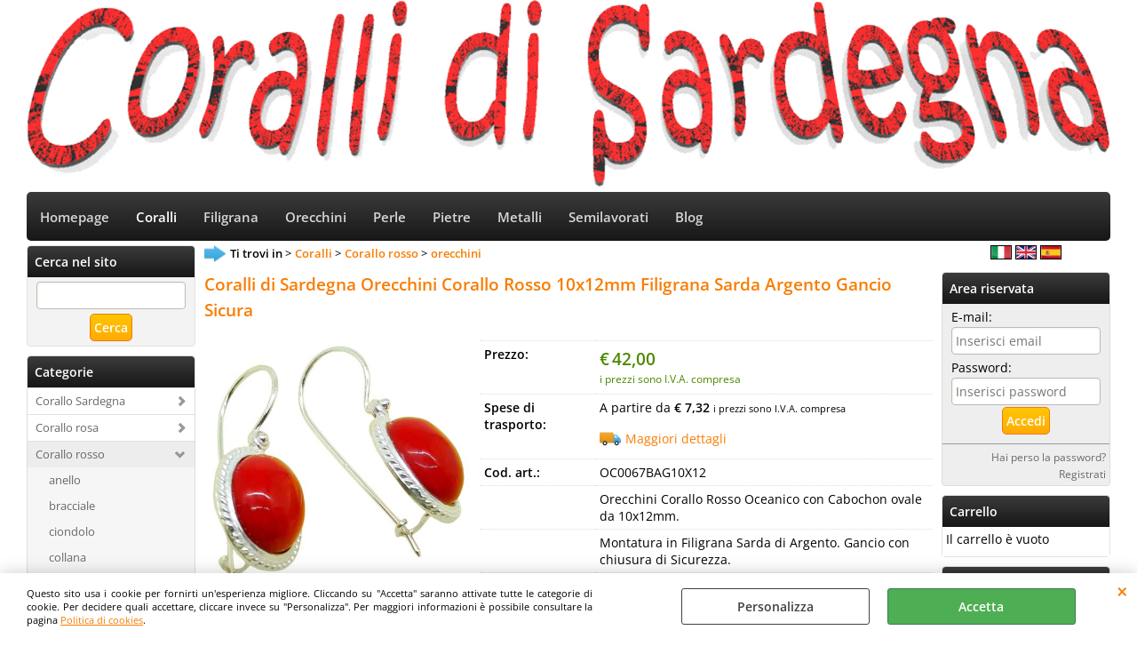

--- FILE ---
content_type: text/html; Charset=iso-8859-1
request_url: https://www.corallidisardegna.it/it/coralli/corallo-rosso/orecchini/coralli-di-sardegna-orecchini-corallo-rosso-10x12mm-filigrana-sarda-argento-gancio-sicura.1.3.119.gp.9883.uw
body_size: 122464
content:
<!DOCTYPE html>
<html lang="it">
<head>
<meta charset="iso-8859-1">
<meta http-equiv="content-type" content="text/html; charset=iso-8859-1">
<base href="https://www.corallidisardegna.it/" />
<script type="text/javascript" id="rdy_HEh4TTBq">
	//<![CDATA[
	window.onerror = function(message, url, lineNumber,columnNumber,oError) {oError = oError||{};var aStack = (oError.stack||"").split("\n");var aConsole = [];aConsole.push(message);for(var sY=0;sY<aStack.length;sY++){if(aStack[sY]){aConsole.push(aStack[sY].replace(/@/g,"\t"));}}console.log("ERROR:");console.log(aConsole.join("\n"));console.log("------------------------------------");return true;};
	//]]>
</script>


<link  href="scripts/jquery.js" rel="preload" type="text/javascript" as="script" />
<link  href="scripts/readyprolibrary.min120.js?lang=it" rel="preload" type="text/javascript" as="script" />
<link  href="ReadySkins/wonder/profile_1_20250721182003.css" rel="preload" type="text/css" as="style" />
<title>OC0067BAG10X12 - Coralli di Sardegna Orecchini Corallo Rosso 10x12mm Filigrana Sarda Argento Gancio Sicura - Coralli di Sardegna</title>
<meta http-equiv="imagetoolbar" content="no" />
<meta name="generator" content="Ready Pro Ecommerce" />
<meta name="content-language" content="it" />
<link rel="icon" type="image/x-icon" href="data:," />
<meta content=" - Coralli - orecchini - Corallo rosso - Coralli di Sardegna Orecchini Corallo Rosso 10x12mm Filigrana Sarda Argento Gancio Sicura - Coralli di Sardegna ,Artigiani di gioielli in corallo come: collane, orecchini, bracciali, anelli, ciondoli e ciondoli " name="description" />
<meta content="width=device-width, minimum-scale=1.0, maximum-scale=5.0, initial-scale=1.0" name="viewport" />
<meta content="yes" name="apple-mobile-web-app-capable" />
<meta content="yes" name="mobile-web-app-capable" />
<link  href="https://www.corallidisardegna.it/it/coralli/corallo-rosso/orecchini/coralli-di-sardegna-orecchini-corallo-rosso-10x12mm-filigrana-sarda-argento-gancio-sicura.1.3.119.gp.9883.uw" rel="canonical" />
<meta property="og:title" content="OC0067BAG10X12 - Coralli di Sardegna Orecchini Corallo Rosso 10x12mm Filigrana Sarda Argento Gancio Sicura - Coralli di Sardegna " />
<meta property="og:type" content="product" />
<meta content=" - Coralli - orecchini - Corallo rosso - Coralli di Sardegna Orecchini Corallo Rosso 10x12mm Filigrana Sarda Argento Gancio Sicura - Coralli di Sardegna ,Artigiani di gioielli in corallo come: collane, orecchini, bracciali, anelli, ciondoli e ciondoli " property="og:description" />
<meta property="og:url" content="https://www.corallidisardegna.it/it/coralli/corallo-rosso/orecchini/coralli-di-sardegna-orecchini-corallo-rosso-10x12mm-filigrana-sarda-argento-gancio-sicura.1.3.119.gp.9883.uw" />
<meta property="og:image" content="https://www.corallidisardegna.it/files/archivio_Files/Foto/122746_1.JPG" />
<link  href="https://www.corallidisardegna.it/files/archivio_Files/Foto/122746_1.JPG" rel="image_src" />
<link  href="ReadySkins/slick/slick1.css" rel="stylesheet" type="text/css" />
<link  href="ReadySkins/slick/slick-theme1.css" rel="stylesheet" type="text/css" />
<!-- SKIN Predefinita (EVO Nero) -->
<link  href="ReadySkins/wonder/profile_1_20250721182003.css" rel="stylesheet" type="text/css" />
<!-- Custom CSS -->
<style type="text/css">
#colSx,#colDx,#colMid{display:table-cell;vertical-align:top;}#mainTable{display:table;}
</style>
<script type="text/javascript" id="rdy_KP9M2gwU">
//<![CDATA[
var template_var_bShowMobileVersion=false;
var template_var_skinFolder='ReadySkins/wonder/img/';
var template_var_ajaxCall_page='ajaxRequests.asp';
var template_var_upload_files_page='uploadFiles.asp';
var template_var_renew_session_page='';
var template_var_send_order_page='default.asp?cmd=sendOrder';
var template_var_order_incomplete_btn_ko='Annulla';
var template_var_order_incomplete_btn_ok='Procedi con l\'acquisto';
var template_var_order_incomplete_message='<strong>ATTENZIONE!!</strong><br /><p>Siamo spiacenti ma attualmente non esiste alcun vettore disponibile per la tua zona di consegna.</p><ul><li>Potresti decidere di inviare comunque l\'ordine. Ti chiamera\' un nostro tecnico per aiutarti</li><li>Oppure potresti annullare l\'operazione e riprovare tra qualche giorno lasciando i tuoi articoli nel carrello.</li><li>Oppure potresti annullare l\'operazione ma solo per provare un\'altra destinazione</li></ul><br /><br /><strong>Come vuoi procedere?</strong>';
var readypro_data = {cookiesAccepted:0,cookiesMarketingAccepted:0,cookiesStatisticsAccepted:0,webSiteCharset:'iso-8859-1'};
//]]>
</script>
<script src="scripts/jquery.js" type="text/javascript" id="rdy_scriptsjqueryjs"></script>
<script src="scripts/readyprolibrary.min120.js?lang=it" type="text/javascript" id="rdy_scriptsreadyprolibrarymin120jslangit" defer="defer"></script>
<script src="scripts/select2/dist/js/i18n/it.js" type="text/javascript" id="rdy_scriptsselect2distjsi18nitjs" defer="defer"></script>
<script src="scripts/slick/slick1.js" type="text/javascript" id="rdy_scriptsslickslick1js" defer="defer"></script>
<script src="https://www.paypal.com/sdk/js?locale=it_IT&currency=EUR&client-id=AVHH9FRf-DqgjMYWaeEPyYFBUvg_UxKEoSotRXQsMiE_6R8dKYE0fPVa5djPJMRrN1FUuqpUyW4Rc4ll" type="text/javascript" id="rdy_httpswwwpaypalcomsdkjslocaleit_ITcurrencyEURclientidAVHH9FRfDqgjMYWaeEPyYFBUvg_UxKEoSotRXQsMiE_6R8dKYE0fPVa5djPJMRrN1FUuqpUyW4Rc4ll" data-partner-attribution-id="Codice_Cart_ReadyProP4P"></script>
<!-- Google Tag Manager -->
<script type="text/javascript" id="rdy_wltWRI81">
//<![CDATA[
// Define dataLayer and the gtag function.
window.dataLayer = window.dataLayer || [];
function gtag(){dataLayer.push(arguments);}
// Set default consent to denied as a placeholder
// Determine actual values based on your own requirements
gtag('consent', 'default', {
'ad_storage':'denied',
'ad_user_data':'denied',
'ad_personalization':'denied',
'analytics_storage':'denied'
});
(function(w,d,s,l,i){w[l]=w[l]||[];w[l].push({'gtm.start':new Date().getTime(),event:'gtm.js'});var f=d.getElementsByTagName(s)[0],j=d.createElement(s),dl=l!='dataLayer'?'&l='+l:'';j.async=true;j.src='https://www.googletagmanager.com/gtm.js?id='+i+dl;f.parentNode.insertBefore(j,f);})(window,document,'script','dataLayer','GTM-MVJTM2J');
//]]>
</script>
<!-- End Google Tag Manager -->
<script type="text/javascript" id="rdy_G4sMQP2c">
//<![CDATA[
var _gaq = _gaq || [];
_gaq.push(['_setAccount', 'UA-201816495-1']);
_gaq.push(['_gat._anonymizeIp']);
_gaq.push(['_trackPageview']);
(function() {
var ga = document.createElement('script'); ga.type = 'text/javascript'; ga.async = true;
ga.src = ('https:' == document.location.protocol ? 'https://ssl' : 'http://www') + '.google-analytics.com/ga.js';
var s = document.getElementsByTagName('script')[0]; s.parentNode.insertBefore(ga, s);
})();
//]]>
</script>
<!-- Facebook Pixel Code -->
<script type="text/javascript" id="rdy_Kuepsx9x">
//<![CDATA[
!function(f,b,e,v,n,t,s)
{if(f.fbq)return;n=f.fbq=function(){n.callMethod?
n.callMethod.apply(n,arguments):n.queue.push(arguments)};
if(!f._fbq)f._fbq=n;n.push=n;n.loaded=!0;n.version="2.0";
n.queue=[];t=b.createElement(e);t.async=!0;
t.src=v;s=b.getElementsByTagName(e)[0];
s.parentNode.insertBefore(t,s)}(window, document,"script",
"https://connect.facebook.net/en_US/fbevents.js");
fbq("init", "280782453841004");
fbq("track", "PageView");
//]]>
</script>
<noscript><img height="1" width="1" style="display:none" src="https://www.facebook.com/tr?id=280782453841004&ev=PageView&noscript=1" /></noscript>
<!-- End Facebook Pixel Code -->
</head>
<body id="body_getProd" class="body_lang_it webAreaID_3">
<!-- Google Tag Manager (noscript) -->
<noscript><iframe src="https://www.googletagmanager.com/ns.html?id=GTM-MVJTM2J" height="0" width="0" style="display:none;visibility:hidden"></iframe></noscript>
<!-- End Google Tag Manager (noscript) -->
<script type="text/javascript" id="rdy_B3uyLh4b">
//<![CDATA[
fbq('track', 'ViewContent', {
content_type: 'product',
content_ids: ['OC0067BAG10X12']
});
//]]>
</script>
<div id="cookieAlert"><div class="text"><p>Questo sito usa i cookie per fornirti un'esperienza migliore. Cliccando su "Accetta" saranno attivate tutte le categorie di cookie. Per decidere quali accettare, cliccare invece su "Personalizza". Per maggiori informazioni è possibile consultare la pagina <a href="/Politica-di-cookies">Politica di cookies</a>.</p></div><div class="btn"><a href="/?cmd=cookieAlertDetails" class="details" onclick="return showCookieDetails(this);">Personalizza</a><a href="/?cmd=cookieAlertOK" class="ok" onclick="return acceptCookie(this,false);">Accetta</a></div><a href="/?cmd=cookieAlertCLOSE" class="close" onclick="return closeCookieBanner(this);">CHIUDI</a></div>
<div id="head"><div class="header_container"><a href="http://corallidisardegna.it"><img src="files/archivio_Files/Foto/116880_1200x270-coralli-di-sardegna-trasparente.jpg" id="headBanner" alt="" border="0" /></a></div></div>
<div id="menu" class="megamenu"><ul>
<li id="webArea_1">
<a href="https://www.corallidisardegna.it/" title="Homepage" target="_self" data-text="Homepage">Homepage</a>
</li><li id="webArea_3" class="current">
<a href="it/coralli.1.3.uw" title="Coralli" class="selectedButt" target="_self" data-text="Coralli">Coralli</a>
</li><li id="webArea_12">
<a href="it/filigrana.1.12.uw" title="Filigrana" target="_self" data-text="Filigrana">Filigrana</a>
</li><li id="webArea_11">
<a href="it/orecchini.1.11.uw" title="Orecchini" target="_self" data-text="Orecchini">Orecchini</a>
</li><li id="webArea_6">
<a href="it/perle.1.6.uw" title="Perle" target="_self" data-text="Perle">Perle</a>
</li><li id="webArea_5">
<a href="it/pietre.1.5.uw" title="Pietre" target="_self" data-text="Pietre">Pietre</a>
</li><li id="webArea_7">
<a href="it/metalli.1.7.uw" title="Metalli" target="_self" data-text="Metalli">Metalli</a>
</li><li id="webArea_9">
<a href="it/semilavorati.1.9.uw" title="Semilavorati" target="_self" data-text="Semilavorati">Semilavorati</a>
</li><li id="webArea_10">
<a href="blog/" title="Blog" target="_self" data-text="Blog">Blog</a>
</li>
</ul>
</div>
<div id="mainTableContainer">
<div id="mainTable">
<div id="colSx"><div id="searchForm">
<div id="searchForm_Title" class="boxTitle bkg1"><span>Cerca nel sito</span></div>
<form action="default.asp" name="frmSearch" id="quickSearchBox">
<input type="text" name="cmdString" id="cmdString" value="" autocomplete="off" />
<input value="Cerca" type="submit" class="butt1" />
<input type="hidden" name="cmd" value="searchProd" />
<input type="hidden" name="bFormSearch" value="1" />
</form>
</div><div id="categories"><div id="categories_Title" class="boxTitle bkg2"><span>Categorie</span></div><ul><!--catTreeSTART69--><li class="li-folder"><a href="it/coralli/corallo-sardegna/products.1.3.69.sp.uw" id="folder_69" class="folder" data-id="69" data-params="cmd=searchProd&idA=3&idC=69" data-page="standard">Corallo Sardegna</a><ul id="folder_childs_69" style="display:none;"><!--catTreeSTART288--><li class="li-item"><a href="it/coralli/corallo-sardegna/bracciale/products.1.3.288.sp.uw" id="catnode_288" data-id="288" data-params="cmd=searchProd&idA=3&idC=288" data-page="standard">bracciale</a></li><!--catTreeEND288--><!--catTreeSTART73--><li class="li-item"><a href="it/coralli/corallo-sardegna/ciondolo/products.1.3.73.sp.uw" id="catnode_73" data-id="73" data-params="cmd=searchProd&idA=3&idC=73" data-page="standard">ciondolo</a></li><!--catTreeEND73--><!--catTreeSTART289--><li class="li-item"><a href="it/coralli/corallo-sardegna/collana/products.1.3.289.sp.uw" id="catnode_289" data-id="289" data-params="cmd=searchProd&idA=3&idC=289" data-page="standard">collana</a></li><!--catTreeEND289--><!--catTreeSTART75--><li class="li-item"><a href="it/coralli/corallo-sardegna/orecchini/products.1.3.75.sp.uw" id="catnode_75" data-id="75" data-params="cmd=searchProd&idA=3&idC=75" data-page="standard">orecchini</a></li><!--catTreeEND75--></ul></li><!--catTreeEND69--><!--catTreeSTART90--><li class="li-folder"><a href="it/coralli/corallo-rosa/products.1.3.90.sp.uw" id="folder_90" class="folder" data-id="90" data-params="cmd=searchProd&idA=3&idC=90" data-page="standard">Corallo rosa</a><ul id="folder_childs_90" style="display:none;"><!--catTreeSTART92--><li class="li-item"><a href="it/coralli/corallo-rosa/anello/products.1.3.92.sp.uw" id="catnode_92" data-id="92" data-params="cmd=searchProd&idA=3&idC=92" data-page="standard">anello</a></li><!--catTreeEND92--><!--catTreeSTART105--><li class="li-item"><a href="it/coralli/corallo-rosa/bracciale/products.1.3.105.sp.uw" id="catnode_105" data-id="105" data-params="cmd=searchProd&idA=3&idC=105" data-page="standard">bracciale</a></li><!--catTreeEND105--><!--catTreeSTART96--><li class="li-item"><a href="it/coralli/corallo-rosa/ciondolo/products.1.3.96.sp.uw" id="catnode_96" data-id="96" data-params="cmd=searchProd&idA=3&idC=96" data-page="standard">ciondolo</a></li><!--catTreeEND96--><!--catTreeSTART106--><li class="li-item"><a href="it/coralli/corallo-rosa/collana/products.1.3.106.sp.uw" id="catnode_106" data-id="106" data-params="cmd=searchProd&idA=3&idC=106" data-page="standard">collana</a></li><!--catTreeEND106--><!--catTreeSTART101--><li class="li-item"><a href="it/coralli/corallo-rosa/orecchini/products.1.3.101.sp.uw" id="catnode_101" data-id="101" data-params="cmd=searchProd&idA=3&idC=101" data-page="standard">orecchini</a></li><!--catTreeEND101--><!--catTreeSTART261--><li class="li-item"><a href="it/coralli/corallo-rosa/spilla/products.1.3.261.sp.uw" id="catnode_261" data-id="261" data-params="cmd=searchProd&idA=3&idC=261" data-page="standard">spilla</a></li><!--catTreeEND261--></ul></li><!--catTreeEND90--><!--catTreeSTART108--><li class="li-folder"><a href="it/coralli/corallo-rosso/products.1.3.108.sp.uw" id="folder_108" class="open" data-id="108" data-params="cmd=searchProd&idA=3&idC=108" data-page="standard">Corallo rosso</a><ul id="folder_childs_108" class="openblock"><!--catTreeSTART110--><li class="li-item"><a href="it/coralli/corallo-rosso/anello/products.1.3.110.sp.uw" id="catnode_110" data-id="110" data-params="cmd=searchProd&idA=3&idC=110" data-page="standard">anello</a></li><!--catTreeEND110--><!--catTreeSTART124--><li class="li-item"><a href="it/coralli/corallo-rosso/bracciale/products.1.3.124.sp.uw" id="catnode_124" data-id="124" data-params="cmd=searchProd&idA=3&idC=124" data-page="standard">bracciale</a></li><!--catTreeEND124--><!--catTreeSTART114--><li class="li-item"><a href="it/coralli/corallo-rosso/ciondolo/products.1.3.114.sp.uw" id="catnode_114" data-id="114" data-params="cmd=searchProd&idA=3&idC=114" data-page="standard">ciondolo</a></li><!--catTreeEND114--><!--catTreeSTART125--><li class="li-item"><a href="it/coralli/corallo-rosso/collana/products.1.3.125.sp.uw" id="catnode_125" data-id="125" data-params="cmd=searchProd&idA=3&idC=125" data-page="standard">collana</a></li><!--catTreeEND125--><!--catTreeSTART119--><li class="li-item"><a href="it/coralli/corallo-rosso/orecchini/products.1.3.119.sp.uw" id="catnode_119" class="current" data-id="119" data-params="cmd=searchProd&idA=3&idC=119" data-page="standard">orecchini</a></li><!--catTreeEND119--><!--catTreeSTART122--><li class="li-item"><a href="it/coralli/corallo-rosso/spilla/products.1.3.122.sp.uw" id="catnode_122" data-id="122" data-params="cmd=searchProd&idA=3&idC=122" data-page="standard">spilla</a></li><!--catTreeEND122--></ul></li><!--catTreeEND108--><!--catTreeSTART52--><li class="li-folder"><a href="it/coralli/corallo-nero/products.1.3.52.sp.uw" id="folder_52" class="folder" data-id="52" data-params="cmd=searchProd&idA=3&idC=52" data-page="standard">Corallo nero</a><ul id="folder_childs_52" style="display:none;"><!--catTreeSTART287--><li class="li-item"><a href="it/coralli/corallo-nero/collana/products.1.3.287.sp.uw" id="catnode_287" data-id="287" data-params="cmd=searchProd&idA=3&idC=287" data-page="standard">collana</a></li><!--catTreeEND287--></ul></li><!--catTreeEND52--><!--catTreeSTART449--><li class="li-folder"><a href="it/coralli/pasta-di-corallo/products.1.3.449.sp.uw" id="folder_449" class="folder" data-id="449" data-params="cmd=searchProd&idA=3&idC=449" data-page="standard">Pasta di Corallo</a><ul id="folder_childs_449" style="display:none;"><!--catTreeSTART452--><li class="li-item"><a href="it/coralli/pasta-di-corallo/anello/products.1.3.452.sp.uw" id="catnode_452" data-id="452" data-params="cmd=searchProd&idA=3&idC=452" data-page="standard">anello</a></li><!--catTreeEND452--><!--catTreeSTART450--><li class="li-item"><a href="it/coralli/pasta-di-corallo/ciondolo/products.1.3.450.sp.uw" id="catnode_450" data-id="450" data-params="cmd=searchProd&idA=3&idC=450" data-page="standard">ciondolo</a></li><!--catTreeEND450--><!--catTreeSTART451--><li class="li-item"><a href="it/coralli/pasta-di-corallo/orecchini/products.1.3.451.sp.uw" id="catnode_451" data-id="451" data-params="cmd=searchProd&idA=3&idC=451" data-page="standard">orecchini</a></li><!--catTreeEND451--></ul></li><!--catTreeEND449--></ul></div></div>
<div id="colMid">
<noscript><div id="jsNotEnabledMessage"><img src="ReadySkins/wonder/img/alert_javascriptIsNotEnable.gif" border="0" alt="" /></div></noscript>
<div id="navBar"><div id="breadcrumbs"><strong>Ti trovi in</strong> <ul><li><a href="it/coralli.1.3.uw" title="Coralli"><span>Coralli</span></a></li> <li><a href="it/coralli/corallo-rosso/products.1.3.108.sp.uw" title="Corallo rosso"><span>Corallo rosso</span></a></li> <li><a href="it/coralli/corallo-rosso/orecchini/products.1.3.119.sp.uw" title="orecchini"><span>orecchini</span></a></li></ul></div></div><script type="application/ld+json">{"itemListElement":[{"@type":"ListItem","position":1,"item":{"@id":"it/coralli.1.3.uw","name":"Coralli"}},{"@type":"ListItem","position":2,"item":{"@id":"it/coralli/corallo-rosso/products.1.3.108.sp.uw","name":"Corallo rosso"}},{"@type":"ListItem","position":3,"item":{"@id":"it/coralli/corallo-rosso/orecchini/products.1.3.119.sp.uw","name":"orecchini"}}],"@type":"BreadcrumbList","@context":"https://schema.org"}</script>
<div id="sheetBox">
<div id="sheetBoxTopDetails">
<h1 class="boxTitle">
<span>Coralli di Sardegna Orecchini Corallo Rosso 10x12mm Filigrana Sarda Argento Gancio Sicura</span>
</h1>
<div class="imagesBox" style="width:300px;float:left;margin:0 10px 10px 0;max-width: 400px;">
<div class="mainImagesList" id="sheetMainImageConteiner"><a href="files/archivio_Files/Foto/122746_2.JPG" data-fancybox-title="Coralli di Sardegna Orecchini Corallo Rosso 10x12mm Filigrana Sarda Argento Gancio Sicura" class="fancybox-sheet-gallery imageParent"><img src="files/archivio_Files/Foto/122746_2.JPG" data-large="files/archivio_Files/Foto/122746_2.JPG" fetchpriority="high" class="image" id="sheetMainImage" alt="Coralli di Sardegna Orecchini Corallo Rosso 10x12mm Filigrana Sarda Argento Gancio Sicura" border="0" /></a></div><div class="sheetMainImage thumbsList" data-n-thumbs="4" data-n-total-mages="1" data-add-pinch="1"></div><div id="zoomDescription" style="color:#fff;font-size:0;">Usa la rotella di scorrimento del mouse per ingrandire l'immagine</div>
</div>
<div class="detailsBox" style="margin:0 0 10px 310px;">
<table width="99%" border="0" cellspacing="0" cellpadding="0"><tr class="price">
<th scope="row" class="price">Prezzo:</th>
<td data-label="" class="price"><h3 class="mainPrice"><span class="mainPriceCurrency">&#8364;</span><span class="mainPriceAmount">42,00</span> <span class="sIva">i prezzi sono I.V.A. compresa</span></h3></td>
</tr><tr id="shippingAmount_9883" class="deliveryInfo">
<th scope="row" class="deliveryInfo">Spese di trasporto:</th>
<td id="shippingAmount_9883" data-label="" class="deliveryInfo"><div class="shippingDetails"><span>A partire da <strong>&#8364; 7,32</strong> <span class="sIva">i prezzi sono I.V.A. compresa</span></span><a href="#" onclick="return shippingPreviewLightBox('ajaxRequests.asp?cmd=productShipping&cmdID=9883&bAddTaxes=1');" class="shippingDetailsButton" rel="nofollow">Maggiori dettagli</a></div></td>
</tr><tr class="code">
<th scope="row" class="code">Cod. art.:</th>
<td data-label="" class="code">OC0067BAG10X12</td>
</tr><tr class="D2">
<th scope="row" class="D2"></th>
<td data-label="" class="D2">Orecchini Corallo Rosso Oceanico con Cabochon ovale da 10x12mm.</td>
</tr><tr class="D3">
<th scope="row" class="D3"></th>
<td data-label="" class="D3">Montatura in Filigrana Sarda di Argento. Gancio con chiusura di Sicurezza.</td>
</tr><tr id="sheetAddToCartRow"><th>Quantità:</th><td class="bkg1"><form action="it/coralli/corallo-rosso/orecchini/coralli-di-sardegna-orecchini-corallo-rosso-10x12mm-filigrana-sarda-argento-gancio-sicura.1.3.119.gp.9883.uw" method="post" class="cart_form" name="cart_form_9883" id="cart_form_9883" onsubmit="return false;"><label><select name="addToCart" class="cart_form_quantity" onchange="return cartQtaSubmit(this);"><option value="1">1</option><option value="2">2</option><option value="3">3</option><option value="4">4</option><option value="5">5</option><option value="6">6</option><option value="7">7</option><option value="8">8</option><optgroup label="-----"></optgroup></select></label><input type="submit" value="Aggiungi" name="cmdAdd" class="butt1" onclick="return addToCartProduct(this.form);" /><input type="hidden" value="9883" name="productID" /><input type="hidden" value="" name="filterID" /></form><div style="display:none;" id="customQuantityForm_ins_9883"><div class="ajax_message"><strong>Coralli di Sardegna Orecchini Corallo Rosso 10x12mm Filigrana Sarda Argento Gancio Sicura</strong> <p>Quanti PZ vuoi aggiungere?</p><form class="cart_form" action="it/coralli/corallo-rosso/orecchini/coralli-di-sardegna-orecchini-corallo-rosso-10x12mm-filigrana-sarda-argento-gancio-sicura.1.3.119.gp.9883.uw" method="post" name="custom_cart_form_9883" id="custom_cart_form_9883" onsubmit="return addToCartProduct(this);"><input type="text" name="addToCart" value="9" size="3" maxlength="6" class="cart_form_quantity" /><input type="submit" value="Aggiungi" name="cmdAdd" class="butt1" onclick="return addToCartProduct(this.form);" /><input type="hidden" value="9883" name="productID" /><input type="hidden" value="" name="filterID" /></form></div></div></td></tr></table>
</div>
<div class="servicesBox" style="margin:0 0 10px 310px;"><h2><span>Servizi</span></h2><a href="javascript:window.print();" class="buttServPrint">Stampa</a><a href="#" onclick="showMessageInLightBox('&lt;div id=&quot;formRequestInfo&quot;&gt;\r\n\t&lt;div class=&quot;boxTitle&quot;&gt;&lt;span&gt;Richiedi informazioni&lt;/span&gt;&lt;/div&gt;\r\n\t&lt;form action=&quot;default.asp?cmd=requestInfo&quot; method=&quot;post&quot; id=&quot;frm_request_info&quot; onsubmit=&quot;return checkRequestInfoForm(this);&quot;&gt;\r\n\t\t&lt;h3&gt;Coralli di Sardegna Orecchini Corallo Rosso 10x12mm Filigrana Sarda Argento Gancio Sicura&lt;/h3&gt;\r\n\t\t&lt;p&gt;Non hai trovato ci&#242; che cerchi? Scrivici e richiedi quello che ti interessa sapere.&lt;/p&gt;\r\n\t\t&lt;table border=&quot;0&quot; cellspacing=&quot;0&quot; cellpadding=&quot;0&quot;&gt;\r\n\t\t\t&lt;tr&gt;\r\n\t\t\t\t&lt;td&gt;\r\n\t\t\t\t\t&lt;label for=&quot;maskedField1&quot;&gt;Nome&lt;/label&gt;\r\n\t\t\t\t\t&lt;input type=&quot;text&quot; name=&quot;maskedField1&quot; id=&quot;maskedField1&quot; /&gt;\r\n\t\t\t\t&lt;/td&gt;\r\n\t\t\t\t&lt;td&gt;&lt;/td&gt;\r\n\t\t\t&lt;/tr&gt;\r\n\t\t\t&lt;tr&gt;\r\n\t\t\t\t&lt;td&gt;\r\n\t\t\t\t\t&lt;label&gt;E-mail&lt;/label&gt;&lt;input type=&quot;text&quot; name=&quot;maskedField2&quot; /&gt;\r\n\t\t\t\t&lt;/td&gt;\r\n\t\t\t\t&lt;td&gt;\r\n\t\t\t\t\t&lt;input type=&quot;hidden&quot; name=&quot;maskedField5&quot; value=&quot;maskedField2&quot; /&gt;\r\n\t\t\t\t&lt;/td&gt;\r\n\t\t\t&lt;/tr&gt;\r\n\t\t\t&lt;tr&gt;\r\n\t\t\t\t&lt;td colspan=&quot;2&quot;&gt;\r\n\t\t\t\t\t&lt;label for=&quot;maskedField3&quot;&gt;Richiesta&lt;/label&gt;\r\n\t\t\t\t\t&lt;textarea rows=&quot;5&quot; name=&quot;maskedField3&quot; id=&quot;maskedField3&quot;&gt;&lt;/textarea&gt;\r\n\t\t\t\t&lt;/td&gt;\r\n\t\t\t&lt;/tr&gt;\r\n\t\t\t&lt;tr&gt;\r\n\t\t\t\t&lt;td colspan=&quot;2&quot;&gt;\r\n\t\t\t\t\t\r\n\t\t\t\t\t&lt;input type=&quot;submit&quot; name=&quot;cmd_OK&quot; value=&quot;INVIA RICHIESTA&quot; class=&quot;butt1 frm_request_info_submit&quot; /&gt;\r\n\t\t\t\t&lt;/td&gt;\r\n\t\t\t&lt;/tr&gt;\r\n\t\t&lt;/table&gt;\r\n\t\t&lt;input type=&quot;hidden&quot; name=&quot;productID&quot; value=&quot;9883&quot; /&gt;\r\n\t&lt;/form&gt;\r\n&lt;/div&gt;');return false;" class="buttServInfo">Richiedi informazioni</a></div>
<div id="addVotoBox" style="margin:0 0 10px 310px;"><h2><span>Feedback degli utenti</span></h2><div><span class="w_stars"><span style="width:24px;height:24px;display:inline-block;" class="img-star-empty"></span><span style="width:24px;height:24px;display:inline-block;" class="img-star-empty"></span><span style="width:24px;height:24px;display:inline-block;" class="img-star-empty"></span><span style="width:24px;height:24px;display:inline-block;" class="img-star-empty"></span><span style="width:24px;height:24px;display:inline-block;" class="img-star-empty"></span></span><form onsubmit="showMessageInLightBox('&lt;div class=&quot;ajax_warning&quot;&gt;\r\n\t&lt;p&gt;Attenzione!&lt;br/&gt;Non &#232; possibile effettuare l\'operazione.&lt;br/&gt;Per lasciare il tuo giudizio prima &#232; necessario effettuare il login&lt;/p&gt;\r\n\t&lt;div class=&quot;btn_wrapp&quot;&gt;\r\n\t\t&lt;a href=&quot;#&quot; onclick=&quot;return closeLightBox();&quot; class=&quot;btn close&quot;&gt;OK&lt;/a&gt;\r\n\t&lt;/div&gt;\r\n&lt;/div&gt;');return false;" method="post" action="#"><input type="submit" class="butt1" value="Lascia un feedback sul prodotto" /></form></div></div>
</div>
<ul id="sheetBoxesMenu"><li class="selected" id="tabBoxes" style="">
<a href="" onclick="$('.selected').attr('class','');$(this.parentNode).attr('class','selected');switchTab('sheetProductBoxes','sheetProductBoxes');return false;" onfocus="this.blur();">
Scheda
</a>
</li><li class="" id="tabFeatures" style="">
<a href="" onclick="$('.selected').attr('class','');$(this.parentNode).attr('class','selected');switchTab('sheetProductFeatures','sheetProductBoxes');return false;" onfocus="this.blur();">
Caratteristiche
</a>
</li><li class="" id="tabArtColl" style="">
<a href="" onclick="$('.selected').attr('class','');$(this.parentNode).attr('class','selected');switchTab('sheetProductArtColl','sheetProductBoxes');return false;" onfocus="this.blur();">
Articoli collegati (40)
</a>
</li></ul><div id="sheetProductBoxes"><div id=""><h2><span>Descrizione</span></h2><div id="sheetProductDescription"><div class="descriptionBox">Orecchini in Corallo Rosso con cabochon ovale delle dimensioni di 10x12mm in Filigrana Sarda di Argento con Gancio e chiusura di Sicurezza. Eseguito nella migliore tradizione della lavorazione orafa della Sardegna.  I nostri artigiani sono sempre impegnati nella creazione di attualissimi gioielli.</div></div></div><div class="features" id="sheetProductFeatures"><h2><span>Caratteristiche</span></h2><table width="100%" border="0" cellspacing="0" cellpadding="2"><tr class="bkg1"><th scope="row" style="width:25%;">Lunghezza (cm):</th><td>2.9</td></tr><tr class="bkg2"><th scope="row" style="width:25%;">Larghezza (mm):</th><td>13</td></tr><tr class="bkg1"><th scope="row" style="width:25%;">Peso (gr):</th><td>5.4</td></tr><tr class="bkg2"><th scope="row" style="width:25%;">Pietra:</th><td>Corallo Rosso Oceanico</td></tr><tr class="bkg1"><th scope="row" style="width:25%;">Metallo:</th><td>Argento</td></tr></table></div><div id="sheetProductArtColl"><div class="artCollBox" id="a_rel_1">
<h2><span>Accessori</span></h2>
<ul>
<li>
<a href="it/el-coral-orecchino-filigrana-argento-cordino-castone-8x10mm-gancio-con-sicura.1.0.38.gp.10016.uw" class="imageLink" data-id="prod_10016"><img src="files/archivio_Files/Foto/122802.JPG" alt="El Coral Orecchino Filigrana Argento Cordino Castone 8X10mm. Gancio con Sicura" border="0" /></a>
<div class="details">
<a href="it/el-coral-orecchino-filigrana-argento-cordino-castone-8x10mm-gancio-con-sicura.1.0.38.gp.10016.uw" title="El Coral Orecchino Filigrana Argento Cordino Castone 8X10mm. Gancio con Sicura">El Coral Orecchino Filigrana Argento Cordino Castone 8X10mm. Gancio con Sicura</a>
<h3 class="mainPrice"><span class="mainPriceCurrency">&#8364;</span><span class="mainPriceAmount">9,17</span> <span class="sIva">i prezzi sono I.V.A. compresa</span></h3>
</div>
</li><li>
<a href="it/el-coral-orecchino-filigrana-argento-cordino-castone-10x12mm-gancio-con-sicura.1.0.38.gp.620.uw" class="imageLink" data-id="prod_620"><img src="files/archivio_Files/Foto/122704.JPG" alt="El Coral Orecchino Filigrana Argento Cordino Castone 10x12mm. Gancio con Sicura" border="0" /></a>
<div class="details">
<a href="it/el-coral-orecchino-filigrana-argento-cordino-castone-10x12mm-gancio-con-sicura.1.0.38.gp.620.uw" title="El Coral Orecchino Filigrana Argento Cordino Castone 10x12mm. Gancio con Sicura">El Coral Orecchino Filigrana Argento Cordino Castone 10x12mm. Gancio con Sicura</a>
</div>
</li><li>
<a href="it/el-coral-orecchino-filigrana-argento-cordino-castone-6x8mm-gancio-con-sicura.1.0.38.gp.10015.uw" class="imageLink" data-id="prod_10015"><img src="files/archivio_Files/Foto/109173.JPG" alt="El Coral Orecchino Filigrana Argento Cordino Castone 6X8mm. Gancio con Sicura" border="0" /></a>
<div class="details">
<a href="it/el-coral-orecchino-filigrana-argento-cordino-castone-6x8mm-gancio-con-sicura.1.0.38.gp.10015.uw" title="El Coral Orecchino Filigrana Argento Cordino Castone 6X8mm. Gancio con Sicura">El Coral Orecchino Filigrana Argento Cordino Castone 6X8mm. Gancio con Sicura</a>
<h3 class="mainPrice"><span class="mainPriceCurrency">&#8364;</span><span class="mainPriceAmount">7,87</span> <span class="sIva">i prezzi sono I.V.A. compresa</span></h3>
</div>
</li><li>
<a href="it/el-coral-orecchini-agata-nera-8x10mm-filigrana-sarda-cordino-argento-e-gancio-con-sicura.1.0.312.gp.1412.uw" class="imageLink" data-id="prod_1412"><img src="files/archivio_Files/Foto/122718.JPG" alt="El Coral Orecchini Agata Nera 8x10mm. Filigrana Sarda Cordino Argento e Gancio con Sicura" border="0" /></a>
<div class="details">
<a href="it/el-coral-orecchini-agata-nera-8x10mm-filigrana-sarda-cordino-argento-e-gancio-con-sicura.1.0.312.gp.1412.uw" title="El Coral Orecchini Agata Nera 8x10mm. Filigrana Sarda Cordino Argento e Gancio con Sicura">El Coral Orecchini Agata Nera 8x10mm. Filigrana Sarda Cordino Argento e Gancio con Sicura</a>
<h3 class="mainPrice"><span class="mainPriceCurrency">&#8364;</span><span class="mainPriceAmount">18,15</span> <span class="sIva">i prezzi sono I.V.A. compresa</span></h3>
</div>
</li><li>
<a href="it/coralli/corallo-rosso/orecchini/coralli-di-sardegna-orecchini-corallo-rosso-6x8mm-filigrana-sarda-argento-gancio-sicura.1.3.119.gp.9912.uw" class="imageLink" data-id="prod_9912"><img src="files/archivio_Files/Foto/122725.JPG" alt="Coralli di Sardegna Orecchini Corallo Rosso 6x8mm Filigrana Sarda Argento Gancio Sicura" border="0" /></a>
<div class="details">
<a href="it/coralli/corallo-rosso/orecchini/coralli-di-sardegna-orecchini-corallo-rosso-6x8mm-filigrana-sarda-argento-gancio-sicura.1.3.119.gp.9912.uw" title="Coralli di Sardegna Orecchini Corallo Rosso 6x8mm Filigrana Sarda Argento Gancio Sicura">Coralli di Sardegna Orecchini Corallo Rosso 6x8mm Filigrana Sarda Argento Gancio Sicura</a>
<h3 class="mainPrice"><span class="mainPriceCurrency">&#8364;</span><span class="mainPriceAmount">20,00</span> <span class="sIva">i prezzi sono I.V.A. compresa</span></h3>
</div>
</li><li>
<a href="it/coralli/corallo-rosso/orecchini/coralli-di-sardegna-orecchini-corallo-rosso-8x10mm-filigrana-sarda-cordino-argento-gancio-sicura.1.3.119.gp.7160.uw" class="imageLink" data-id="prod_7160"><img src="files/archivio_Files/Foto/122739.JPG" alt="Coralli di Sardegna Orecchini Corallo Rosso 8x10mm Filigrana Sarda Cordino Argento  Gancio Sicura" border="0" /></a>
<div class="details">
<a href="it/coralli/corallo-rosso/orecchini/coralli-di-sardegna-orecchini-corallo-rosso-8x10mm-filigrana-sarda-cordino-argento-gancio-sicura.1.3.119.gp.7160.uw" title="Coralli di Sardegna Orecchini Corallo Rosso 8x10mm Filigrana Sarda Cordino Argento  Gancio Sicura">Coralli di Sardegna Orecchini Corallo Rosso 8x10mm Filigrana Sarda Cordino Argento  Gancio Sicura</a>
<h3 class="mainPrice"><span class="mainPriceCurrency">&#8364;</span><span class="mainPriceAmount">29,00</span> <span class="sIva">i prezzi sono I.V.A. compresa</span></h3>
</div>
</li><li>
<a href="it/coralli/corallo-rosa/orecchini/coralli-di-sardegna-orecchini-corallo-rosa-6x8mm-filigrana-sarda-cordino-argento-gancio-sicura.1.3.101.gp.912.uw" class="imageLink" data-id="prod_912"><img src="files/archivio_Files/Foto/122760.JPG" alt="Coralli di Sardegna Orecchini Corallo Rosa 6x8mm Filigrana Sarda Cordino Argento Gancio Sicura" border="0" /></a>
<div class="details">
<a href="it/coralli/corallo-rosa/orecchini/coralli-di-sardegna-orecchini-corallo-rosa-6x8mm-filigrana-sarda-cordino-argento-gancio-sicura.1.3.101.gp.912.uw" title="Coralli di Sardegna Orecchini Corallo Rosa 6x8mm Filigrana Sarda Cordino Argento Gancio Sicura">Coralli di Sardegna Orecchini Corallo Rosa 6x8mm Filigrana Sarda Cordino Argento Gancio Sicura</a>
<h3 class="mainPrice"><span class="mainPriceCurrency">&#8364;</span><span class="mainPriceAmount">20,00</span> <span class="sIva">i prezzi sono I.V.A. compresa</span></h3>
</div>
</li><li>
<a href="it/coralli/corallo-rosa/orecchini/coralli-di-sardegna-orecchini-corallo-rosa-8x10mm-filigrana-argento-bordo-cordino-lunghezza-3cm.1.3.101.gp.7159.uw" class="imageLink" data-id="prod_7159"><img src="files/archivio_Files/Foto/122753.JPG" alt="Coralli di Sardegna Orecchini Corallo Rosa 8x10mm Filigrana Argento Bordo Cordino Lunghezza 3cm" border="0" /></a>
<div class="details">
<a href="it/coralli/corallo-rosa/orecchini/coralli-di-sardegna-orecchini-corallo-rosa-8x10mm-filigrana-argento-bordo-cordino-lunghezza-3cm.1.3.101.gp.7159.uw" title="Coralli di Sardegna Orecchini Corallo Rosa 8x10mm Filigrana Argento Bordo Cordino Lunghezza 3cm">Coralli di Sardegna Orecchini Corallo Rosa 8x10mm Filigrana Argento Bordo Cordino Lunghezza 3cm</a>
<h3 class="mainPrice"><span class="mainPriceCurrency">&#8364;</span><span class="mainPriceAmount">29,00</span> <span class="sIva">i prezzi sono I.V.A. compresa</span></h3>
</div>
</li><li>
<a href="it/el-coral-orecchini-lapislazuli-8x10mm-filigrana-sarda-cordino-argento-e-gancio-con-sicura.1.0.170.gp.2613.uw" class="imageLink" data-id="prod_2613"><img src="files/archivio_Files/Foto/122767.JPG" alt="El Coral Orecchini Lapislazuli 8x10mm. Filigrana Sarda Cordino Argento e Gancio con Sicura" border="0" /></a>
<div class="details">
<a href="it/el-coral-orecchini-lapislazuli-8x10mm-filigrana-sarda-cordino-argento-e-gancio-con-sicura.1.0.170.gp.2613.uw" title="El Coral Orecchini Lapislazuli 8x10mm. Filigrana Sarda Cordino Argento e Gancio con Sicura">El Coral Orecchini Lapislazuli 8x10mm. Filigrana Sarda Cordino Argento e Gancio con Sicura</a>
<h3 class="mainPrice"><span class="mainPriceCurrency">&#8364;</span><span class="mainPriceAmount">20,67</span> <span class="sIva">i prezzi sono I.V.A. compresa</span></h3>
</div>
</li><li>
<a href="it/el-coral-orecchini-madreperla-8x10mm-filigrana-sarda-cordino-argento-e-gancio-con-sicura.1.0.424.gp.1417.uw" class="imageLink" data-id="prod_1417"><img src="files/archivio_Files/Foto/122774.JPG" alt="El Coral Orecchini Madreperla 8x10mm. Filigrana Sarda Cordino Argento e Gancio con Sicura" border="0" /></a>
<div class="details">
<a href="it/el-coral-orecchini-madreperla-8x10mm-filigrana-sarda-cordino-argento-e-gancio-con-sicura.1.0.424.gp.1417.uw" title="El Coral Orecchini Madreperla 8x10mm. Filigrana Sarda Cordino Argento e Gancio con Sicura">El Coral Orecchini Madreperla 8x10mm. Filigrana Sarda Cordino Argento e Gancio con Sicura</a>
<h3 class="mainPrice"><span class="mainPriceCurrency">&#8364;</span><span class="mainPriceAmount">18,15</span> <span class="sIva">i prezzi sono I.V.A. compresa</span></h3>
</div>
</li><li>
<a href="it/el-coral-orecchini-occhio-di-tigre-10x12mm-in-filigrana-sarda-di-argento-gancio-con-sicura.1.0.624.gp.3746.uw" class="imageLink" data-id="prod_3746"><img src="files/archivio_Files/Foto/122781.JPG" alt="El Coral Orecchini Occhio di Tigre 10x12mm. in Filigrana Sarda di Argento Gancio con Sicura" border="0" /></a>
<div class="details">
<a href="it/el-coral-orecchini-occhio-di-tigre-10x12mm-in-filigrana-sarda-di-argento-gancio-con-sicura.1.0.624.gp.3746.uw" title="El Coral Orecchini Occhio di Tigre 10x12mm. in Filigrana Sarda di Argento Gancio con Sicura">El Coral Orecchini Occhio di Tigre 10x12mm. in Filigrana Sarda di Argento Gancio con Sicura</a>
<h3 class="mainPrice"><span class="mainPriceCurrency">&#8364;</span><span class="mainPriceAmount">4,54</span> <span class="sIva">i prezzi sono I.V.A. compresa</span></h3>
</div>
</li><li>
<a href="it/coralli-di-sardegna-orecchini-turchese-6x8mm-filigrana-sarda-cordino-argento-gancio-sicura.1.0.218.gp.1804.uw" class="imageLink" data-id="prod_1804"><img src="files/archivio_Files/Foto/122788.JPG" alt="Coralli di Sardegna Orecchini Turchese 6x8mm Filigrana Sarda Cordino Argento Gancio Sicura" border="0" /></a>
<div class="details">
<a href="it/coralli-di-sardegna-orecchini-turchese-6x8mm-filigrana-sarda-cordino-argento-gancio-sicura.1.0.218.gp.1804.uw" title="Coralli di Sardegna Orecchini Turchese 6x8mm Filigrana Sarda Cordino Argento Gancio Sicura">Coralli di Sardegna Orecchini Turchese 6x8mm Filigrana Sarda Cordino Argento Gancio Sicura</a>
<h3 class="mainPrice"><span class="mainPriceCurrency">&#8364;</span><span class="mainPriceAmount">20,00</span> <span class="sIva">i prezzi sono I.V.A. compresa</span></h3>
</div>
</li><li>
<a href="it/coralli-di-sardegna-orecchini-turchese-8x10mm-filigrana-sarda-cordino-argento-gancio-sicura.1.0.218.gp.4229.uw" class="imageLink" data-id="prod_4229"><img src="files/archivio_Files/Foto/122795.JPG" alt="Coralli di Sardegna Orecchini Turchese 8x10mm Filigrana Sarda Cordino Argento Gancio Sicura" border="0" /></a>
<div class="details">
<a href="it/coralli-di-sardegna-orecchini-turchese-8x10mm-filigrana-sarda-cordino-argento-gancio-sicura.1.0.218.gp.4229.uw" title="Coralli di Sardegna Orecchini Turchese 8x10mm Filigrana Sarda Cordino Argento Gancio Sicura">Coralli di Sardegna Orecchini Turchese 8x10mm Filigrana Sarda Cordino Argento Gancio Sicura</a>
<h3 class="mainPrice"><span class="mainPriceCurrency">&#8364;</span><span class="mainPriceAmount">29,00</span> <span class="sIva">i prezzi sono I.V.A. compresa</span></h3>
</div>
</li><li>
<a href="it/coralli/corallo-rosso/orecchini/coralli-di-sardegna-orecchini-corallo-rosso-cabochon-8x10mm-filigrana-argento-foglioline-traforata-5gr.1.3.119.gp.2794.uw" class="imageLink" data-id="prod_2794"><img src="files/archivio_Files/Foto/97588.JPG" alt="Coralli di Sardegna Orecchini Corallo Rosso Cabochon 8x10mm Filigrana Argento Foglioline Traforata 5gr" border="0" /></a>
<div class="details">
<a href="it/coralli/corallo-rosso/orecchini/coralli-di-sardegna-orecchini-corallo-rosso-cabochon-8x10mm-filigrana-argento-foglioline-traforata-5gr.1.3.119.gp.2794.uw" title="Coralli di Sardegna Orecchini Corallo Rosso Cabochon 8x10mm Filigrana Argento Foglioline Traforata 5gr">Coralli di Sardegna Orecchini Corallo Rosso Cabochon 8x10mm Filigrana Argento Foglioline Traforata 5gr</a>
<h3 class="mainPrice"><span class="mainPriceCurrency">&#8364;</span><span class="mainPriceAmount">33,27</span> <span class="sIva">i prezzi sono I.V.A. compresa</span></h3>
</div>
</li><li>
<a href="it/coralli/corallo-rosso/orecchini/coralli-di-sardegna-orecchini-corallo-rosso-cabochon-8x10mm-filigrana-argento-traforata-35mm.1.3.119.gp.4504.uw" class="imageLink" data-id="prod_4504"><img src="files/archivio_Files/Foto/87998.JPG" alt="Coralli di Sardegna Orecchini Corallo Rosso Cabochon 8x10mm Filigrana Argento Traforata 35mm" border="0" /></a>
<div class="details">
<a href="it/coralli/corallo-rosso/orecchini/coralli-di-sardegna-orecchini-corallo-rosso-cabochon-8x10mm-filigrana-argento-traforata-35mm.1.3.119.gp.4504.uw" title="Coralli di Sardegna Orecchini Corallo Rosso Cabochon 8x10mm Filigrana Argento Traforata 35mm">Coralli di Sardegna Orecchini Corallo Rosso Cabochon 8x10mm Filigrana Argento Traforata 35mm</a>
<h3 class="mainPrice"><span class="mainPriceCurrency">&#8364;</span><span class="mainPriceAmount">37,31</span> <span class="sIva">i prezzi sono I.V.A. compresa</span></h3>
</div>
</li><li>
<a href="it/coralli/corallo-rosso/orecchini/coralli-di-sardegna-orecchini-corallo-rosso-filigrana-sarda-argento-foglioline-pallini-15x37mm.1.3.119.gp.884.uw" class="imageLink" data-id="prod_884"><img src="files/archivio_Files/Foto/121598.JPG" alt="Coralli di Sardegna Orecchini Corallo Rosso Filigrana Sarda Argento Foglioline Pallini 15x37mm" border="0" /></a>
<div class="details">
<a href="it/coralli/corallo-rosso/orecchini/coralli-di-sardegna-orecchini-corallo-rosso-filigrana-sarda-argento-foglioline-pallini-15x37mm.1.3.119.gp.884.uw" title="Coralli di Sardegna Orecchini Corallo Rosso Filigrana Sarda Argento Foglioline Pallini 15x37mm">Coralli di Sardegna Orecchini Corallo Rosso Filigrana Sarda Argento Foglioline Pallini 15x37mm</a>
<h3 class="mainPrice"><span class="mainPriceCurrency">&#8364;</span><span class="mainPriceAmount">33,27</span> <span class="sIva">i prezzi sono I.V.A. compresa</span></h3>
</div>
</li><li>
<a href="it/coralli/corallo-rosso/orecchini/coralli-di-sardegna-orecchini-corallo-rosso-filigrana-sarda-argento-foglioline-pallini-15x35mm.1.3.119.gp.9752.uw" class="imageLink" data-id="prod_9752"><img src="files/archivio_Files/Foto/102131.JPG" alt="Coralli di Sardegna Orecchini Corallo Rosso Filigrana Sarda Argento Foglioline Pallini 15x35mm" border="0" /></a>
<div class="details">
<a href="it/coralli/corallo-rosso/orecchini/coralli-di-sardegna-orecchini-corallo-rosso-filigrana-sarda-argento-foglioline-pallini-15x35mm.1.3.119.gp.9752.uw" title="Coralli di Sardegna Orecchini Corallo Rosso Filigrana Sarda Argento Foglioline Pallini 15x35mm">Coralli di Sardegna Orecchini Corallo Rosso Filigrana Sarda Argento Foglioline Pallini 15x35mm</a>
<h3 class="mainPrice"><span class="mainPriceCurrency">&#8364;</span><span class="mainPriceAmount">30,24</span> <span class="sIva">i prezzi sono I.V.A. compresa</span></h3>
</div>
</li><li>
<a href="it/coralli/corallo-rosso/orecchini/coralli-di-sardegna-orecchini-corallo-rosso-cabochon-8x10mm-filigrana-argento-pallini-foglioline-30mm.1.3.119.gp.2800.uw" class="imageLink" data-id="prod_2800"><img src="files/archivio_Files/Foto/121605.JPG" alt="Coralli di Sardegna Orecchini Corallo Rosso Cabochon 8x10mm Filigrana Argento Pallini Foglioline 30mm" border="0" /></a>
<div class="details">
<a href="it/coralli/corallo-rosso/orecchini/coralli-di-sardegna-orecchini-corallo-rosso-cabochon-8x10mm-filigrana-argento-pallini-foglioline-30mm.1.3.119.gp.2800.uw" title="Coralli di Sardegna Orecchini Corallo Rosso Cabochon 8x10mm Filigrana Argento Pallini Foglioline 30mm">Coralli di Sardegna Orecchini Corallo Rosso Cabochon 8x10mm Filigrana Argento Pallini Foglioline 30mm</a>
<h3 class="mainPrice"><span class="mainPriceCurrency">&#8364;</span><span class="mainPriceAmount">44,00</span> <span class="sIva">i prezzi sono I.V.A. compresa</span></h3>
</div>
</li><li>
<a href="it/coralli/corallo-rosso/orecchini/coralli-di-sardegna-orecchini-corallo-rosso-4x6mm-filigrana-argento-pallini-gancio-sicura.1.3.119.gp.2940.uw" class="imageLink" data-id="prod_2940"><img src="files/archivio_Files/Foto/121668.JPG" alt="Coralli di Sardegna Orecchini Corallo Rosso 4x6mm Filigrana Argento Pallini Gancio Sicura" border="0" /></a>
<div class="details">
<a href="it/coralli/corallo-rosso/orecchini/coralli-di-sardegna-orecchini-corallo-rosso-4x6mm-filigrana-argento-pallini-gancio-sicura.1.3.119.gp.2940.uw" title="Coralli di Sardegna Orecchini Corallo Rosso 4x6mm Filigrana Argento Pallini Gancio Sicura">Coralli di Sardegna Orecchini Corallo Rosso 4x6mm Filigrana Argento Pallini Gancio Sicura</a>
<h3 class="mainPrice"><span class="mainPriceCurrency">&#8364;</span><span class="mainPriceAmount">21,17</span> <span class="sIva">i prezzi sono I.V.A. compresa</span></h3>
</div>
</li><li>
<a href="it/coralli/corallo-rosso/orecchini/coralli-di-sardegna-orecchini-corallo-rosso-8x10mm-filigrana-argento-pallini-gancio-sicura.1.3.119.gp.3516.uw" class="imageLink" data-id="prod_3516"><img src="files/archivio_Files/Foto/121675.JPG" alt="Coralli di Sardegna Orecchini Corallo Rosso 8x10mm Filigrana Argento Pallini Gancio Sicura" border="0" /></a>
<div class="details">
<a href="it/coralli/corallo-rosso/orecchini/coralli-di-sardegna-orecchini-corallo-rosso-8x10mm-filigrana-argento-pallini-gancio-sicura.1.3.119.gp.3516.uw" title="Coralli di Sardegna Orecchini Corallo Rosso 8x10mm Filigrana Argento Pallini Gancio Sicura">Coralli di Sardegna Orecchini Corallo Rosso 8x10mm Filigrana Argento Pallini Gancio Sicura</a>
<h3 class="mainPrice"><span class="mainPriceCurrency">&#8364;</span><span class="mainPriceAmount">26,22</span> <span class="sIva">i prezzi sono I.V.A. compresa</span></h3>
</div>
</li>
</ul>
</div><div class="artCollBox" id="a_rel_fat_1">
<h2><span>È Accessorio di</span></h2>
<ul>
<li>
<a href="it/coralli/corallo-rosa/anello/coralli-di-sardegna-anello-in-filigrana-cordino-in-argento-cabochon-di-corallo-rosa-10x12mm-regolabile.1.3.92.gp.7100.uw" class="imageLink" data-id="prod_7100"><img src="files/archivio_Files/Foto/137152.JPG" alt="Coralli di Sardegna Anello in Filigrana Cordino in Argento, Cabochon di Corallo Rosa 10x12mm. Regolabile" border="0" /></a>
<div class="details">
<a href="it/coralli/corallo-rosa/anello/coralli-di-sardegna-anello-in-filigrana-cordino-in-argento-cabochon-di-corallo-rosa-10x12mm-regolabile.1.3.92.gp.7100.uw" title="Coralli di Sardegna Anello in Filigrana Cordino in Argento, Cabochon di Corallo Rosa 10x12mm. Regolabile">Coralli di Sardegna Anello in Filigrana Cordino in Argento, Cabochon di Corallo Rosa 10x12mm. Regolabile</a>
<h3 class="mainPrice"><span class="mainPriceCurrency">&#8364;</span><span class="mainPriceAmount">22,00</span> <span class="sIva">i prezzi sono I.V.A. compresa</span></h3>
</div>
</li><li>
<a href="it/coralli/corallo-rosa/anello/coralli-di-sardegna-anello-corallo-rosa-cabochon-13x18mm-filigrana-argento-regolabile-6-6gr-.1.3.92.gp.9504.uw" class="imageLink" data-id="prod_9504"><img src="files/archivio_Files/Foto/117265.JPG" alt="Coralli di Sardegna  Anello Corallo Rosa Cabochon 13x18mm Filigrana Argento Regolabile 6,6gr.  " border="0" /></a>
<div class="details">
<a href="it/coralli/corallo-rosa/anello/coralli-di-sardegna-anello-corallo-rosa-cabochon-13x18mm-filigrana-argento-regolabile-6-6gr-.1.3.92.gp.9504.uw" title="Coralli di Sardegna  Anello Corallo Rosa Cabochon 13x18mm Filigrana Argento Regolabile 6,6gr.  ">Coralli di Sardegna  Anello Corallo Rosa Cabochon 13x18mm Filigrana Argento Regolabile 6,6gr.  </a>
<h3 class="mainPrice"><span class="mainPriceCurrency">&#8364;</span><span class="mainPriceAmount">34,00</span> <span class="sIva">i prezzi sono I.V.A. compresa</span></h3>
</div>
</li><li>
<a href="it/coralli/corallo-rosa/anello/coralli-di-sardegna-anello-corallo-rosa-cabochon-12x16mm-in-filigrana-di-argento-cordino-spirale-regolabile-peso-6-2gr-.1.3.92.gp.9514.uw" class="imageLink" data-id="prod_9514"><img src="files/archivio_Files/Foto/137187.JPG" alt="Coralli di Sardegna Anello Corallo Rosa Cabochon 12x16mm. in Filigrana di Argento Cordino Spirale, Regolabile Peso 6,2gr. " border="0" /></a>
<div class="details">
<a href="it/coralli/corallo-rosa/anello/coralli-di-sardegna-anello-corallo-rosa-cabochon-12x16mm-in-filigrana-di-argento-cordino-spirale-regolabile-peso-6-2gr-.1.3.92.gp.9514.uw" title="Coralli di Sardegna Anello Corallo Rosa Cabochon 12x16mm. in Filigrana di Argento Cordino Spirale, Regolabile Peso 6,2gr. ">Coralli di Sardegna Anello Corallo Rosa Cabochon 12x16mm. in Filigrana di Argento Cordino Spirale, Regolabile Peso 6,2gr. </a>
<h3 class="mainPrice"><span class="mainPriceCurrency">&#8364;</span><span class="mainPriceAmount">50,50</span> <span class="sIva">i prezzi sono I.V.A. compresa</span></h3>
</div>
</li><li>
<a href="it/coralli-di-sardegna-anello-filigrana-fedina-sarda-argento-brunito-1-fila-pallini-regolabile.1.0.410.gp.850.uw" class="imageLink" data-id="prod_850"><img src="files/archivio_Files/Foto/136396.JPG" alt="Coralli di Sardegna Anello Filigrana Fedina Sarda Argento Brunito 1 Fila Pallini Regolabile" border="0" /></a>
<div class="details">
<a href="it/coralli-di-sardegna-anello-filigrana-fedina-sarda-argento-brunito-1-fila-pallini-regolabile.1.0.410.gp.850.uw" title="Coralli di Sardegna Anello Filigrana Fedina Sarda Argento Brunito 1 Fila Pallini Regolabile">Coralli di Sardegna Anello Filigrana Fedina Sarda Argento Brunito 1 Fila Pallini Regolabile</a>
<h3 class="mainPrice"><span class="mainPriceCurrency">&#8364;</span><span class="mainPriceAmount">21,00</span> <span class="sIva">i prezzi sono I.V.A. compresa</span></h3>
</div>
</li><li>
<a href="it/coralli/corallo-rosso/orecchini/coralli-di-sardegna-orecchini-corallo-rosso-cabochon-8x10mm-filigrana-argento-foglioline-traforata-5gr.1.3.119.gp.2794.uw" class="imageLink" data-id="prod_2794"><img src="files/archivio_Files/Foto/97588.JPG" alt="Coralli di Sardegna Orecchini Corallo Rosso Cabochon 8x10mm Filigrana Argento Foglioline Traforata 5gr" border="0" /></a>
<div class="details">
<a href="it/coralli/corallo-rosso/orecchini/coralli-di-sardegna-orecchini-corallo-rosso-cabochon-8x10mm-filigrana-argento-foglioline-traforata-5gr.1.3.119.gp.2794.uw" title="Coralli di Sardegna Orecchini Corallo Rosso Cabochon 8x10mm Filigrana Argento Foglioline Traforata 5gr">Coralli di Sardegna Orecchini Corallo Rosso Cabochon 8x10mm Filigrana Argento Foglioline Traforata 5gr</a>
<h3 class="mainPrice"><span class="mainPriceCurrency">&#8364;</span><span class="mainPriceAmount">33,27</span> <span class="sIva">i prezzi sono I.V.A. compresa</span></h3>
</div>
</li><li>
<a href="it/coralli/corallo-rosso/orecchini/coralli-di-sardegna-orecchini-corallo-rosso-cabochon-8x10mm-filigrana-argento-traforata-35mm.1.3.119.gp.4504.uw" class="imageLink" data-id="prod_4504"><img src="files/archivio_Files/Foto/87998.JPG" alt="Coralli di Sardegna Orecchini Corallo Rosso Cabochon 8x10mm Filigrana Argento Traforata 35mm" border="0" /></a>
<div class="details">
<a href="it/coralli/corallo-rosso/orecchini/coralli-di-sardegna-orecchini-corallo-rosso-cabochon-8x10mm-filigrana-argento-traforata-35mm.1.3.119.gp.4504.uw" title="Coralli di Sardegna Orecchini Corallo Rosso Cabochon 8x10mm Filigrana Argento Traforata 35mm">Coralli di Sardegna Orecchini Corallo Rosso Cabochon 8x10mm Filigrana Argento Traforata 35mm</a>
<h3 class="mainPrice"><span class="mainPriceCurrency">&#8364;</span><span class="mainPriceAmount">37,31</span> <span class="sIva">i prezzi sono I.V.A. compresa</span></h3>
</div>
</li><li>
<a href="it/coralli/corallo-rosso/orecchini/coralli-di-sardegna-orecchini-corallo-rosso-filigrana-sarda-argento-foglioline-pallini-15x37mm.1.3.119.gp.884.uw" class="imageLink" data-id="prod_884"><img src="files/archivio_Files/Foto/121598.JPG" alt="Coralli di Sardegna Orecchini Corallo Rosso Filigrana Sarda Argento Foglioline Pallini 15x37mm" border="0" /></a>
<div class="details">
<a href="it/coralli/corallo-rosso/orecchini/coralli-di-sardegna-orecchini-corallo-rosso-filigrana-sarda-argento-foglioline-pallini-15x37mm.1.3.119.gp.884.uw" title="Coralli di Sardegna Orecchini Corallo Rosso Filigrana Sarda Argento Foglioline Pallini 15x37mm">Coralli di Sardegna Orecchini Corallo Rosso Filigrana Sarda Argento Foglioline Pallini 15x37mm</a>
<h3 class="mainPrice"><span class="mainPriceCurrency">&#8364;</span><span class="mainPriceAmount">33,27</span> <span class="sIva">i prezzi sono I.V.A. compresa</span></h3>
</div>
</li><li>
<a href="it/coralli/corallo-rosso/orecchini/coralli-di-sardegna-orecchini-corallo-rosso-filigrana-sarda-argento-foglioline-pallini-15x35mm.1.3.119.gp.9752.uw" class="imageLink" data-id="prod_9752"><img src="files/archivio_Files/Foto/102131.JPG" alt="Coralli di Sardegna Orecchini Corallo Rosso Filigrana Sarda Argento Foglioline Pallini 15x35mm" border="0" /></a>
<div class="details">
<a href="it/coralli/corallo-rosso/orecchini/coralli-di-sardegna-orecchini-corallo-rosso-filigrana-sarda-argento-foglioline-pallini-15x35mm.1.3.119.gp.9752.uw" title="Coralli di Sardegna Orecchini Corallo Rosso Filigrana Sarda Argento Foglioline Pallini 15x35mm">Coralli di Sardegna Orecchini Corallo Rosso Filigrana Sarda Argento Foglioline Pallini 15x35mm</a>
<h3 class="mainPrice"><span class="mainPriceCurrency">&#8364;</span><span class="mainPriceAmount">30,24</span> <span class="sIva">i prezzi sono I.V.A. compresa</span></h3>
</div>
</li><li>
<a href="it/coralli/corallo-rosso/orecchini/coralli-di-sardegna-orecchini-corallo-rosso-cabochon-8x10mm-filigrana-argento-pallini-foglioline-30mm.1.3.119.gp.2800.uw" class="imageLink" data-id="prod_2800"><img src="files/archivio_Files/Foto/121605.JPG" alt="Coralli di Sardegna Orecchini Corallo Rosso Cabochon 8x10mm Filigrana Argento Pallini Foglioline 30mm" border="0" /></a>
<div class="details">
<a href="it/coralli/corallo-rosso/orecchini/coralli-di-sardegna-orecchini-corallo-rosso-cabochon-8x10mm-filigrana-argento-pallini-foglioline-30mm.1.3.119.gp.2800.uw" title="Coralli di Sardegna Orecchini Corallo Rosso Cabochon 8x10mm Filigrana Argento Pallini Foglioline 30mm">Coralli di Sardegna Orecchini Corallo Rosso Cabochon 8x10mm Filigrana Argento Pallini Foglioline 30mm</a>
<h3 class="mainPrice"><span class="mainPriceCurrency">&#8364;</span><span class="mainPriceAmount">44,00</span> <span class="sIva">i prezzi sono I.V.A. compresa</span></h3>
</div>
</li><li>
<a href="it/coralli/corallo-rosso/orecchini/coralli-di-sardegna-orecchini-corallo-rosso-4x6mm-filigrana-argento-pallini-gancio-sicura.1.3.119.gp.2940.uw" class="imageLink" data-id="prod_2940"><img src="files/archivio_Files/Foto/121668.JPG" alt="Coralli di Sardegna Orecchini Corallo Rosso 4x6mm Filigrana Argento Pallini Gancio Sicura" border="0" /></a>
<div class="details">
<a href="it/coralli/corallo-rosso/orecchini/coralli-di-sardegna-orecchini-corallo-rosso-4x6mm-filigrana-argento-pallini-gancio-sicura.1.3.119.gp.2940.uw" title="Coralli di Sardegna Orecchini Corallo Rosso 4x6mm Filigrana Argento Pallini Gancio Sicura">Coralli di Sardegna Orecchini Corallo Rosso 4x6mm Filigrana Argento Pallini Gancio Sicura</a>
<h3 class="mainPrice"><span class="mainPriceCurrency">&#8364;</span><span class="mainPriceAmount">21,17</span> <span class="sIva">i prezzi sono I.V.A. compresa</span></h3>
</div>
</li><li>
<a href="it/coralli/corallo-rosso/orecchini/coralli-di-sardegna-orecchini-corallo-rosso-8x10mm-filigrana-argento-pallini-gancio-sicura.1.3.119.gp.3516.uw" class="imageLink" data-id="prod_3516"><img src="files/archivio_Files/Foto/121675.JPG" alt="Coralli di Sardegna Orecchini Corallo Rosso 8x10mm Filigrana Argento Pallini Gancio Sicura" border="0" /></a>
<div class="details">
<a href="it/coralli/corallo-rosso/orecchini/coralli-di-sardegna-orecchini-corallo-rosso-8x10mm-filigrana-argento-pallini-gancio-sicura.1.3.119.gp.3516.uw" title="Coralli di Sardegna Orecchini Corallo Rosso 8x10mm Filigrana Argento Pallini Gancio Sicura">Coralli di Sardegna Orecchini Corallo Rosso 8x10mm Filigrana Argento Pallini Gancio Sicura</a>
<h3 class="mainPrice"><span class="mainPriceCurrency">&#8364;</span><span class="mainPriceAmount">26,22</span> <span class="sIva">i prezzi sono I.V.A. compresa</span></h3>
</div>
</li><li>
<a href="it/coralli/corallo-rosso/orecchini/coralli-di-sardegna-orecchini-corallo-rosso-6x8mm-filigrana-argento-pallini-4-3gr.1.3.119.gp.2809.uw" class="imageLink" data-id="prod_2809"><img src="files/archivio_Files/Foto/121682.JPG" alt="Coralli di Sardegna Orecchini Corallo Rosso 6x8mm Filigrana Argento Pallini 4,3gr" border="0" /></a>
<div class="details">
<a href="it/coralli/corallo-rosso/orecchini/coralli-di-sardegna-orecchini-corallo-rosso-6x8mm-filigrana-argento-pallini-4-3gr.1.3.119.gp.2809.uw" title="Coralli di Sardegna Orecchini Corallo Rosso 6x8mm Filigrana Argento Pallini 4,3gr">Coralli di Sardegna Orecchini Corallo Rosso 6x8mm Filigrana Argento Pallini 4,3gr</a>
<h3 class="mainPrice"><span class="mainPriceCurrency">&#8364;</span><span class="mainPriceAmount">32,27</span> <span class="sIva">i prezzi sono I.V.A. compresa</span></h3>
</div>
</li><li>
<a href="it/coralli/corallo-rosso/orecchini/coralli-di-sardegna-orecchini-corallo-rosso-8x10mm-filigrana-argento-pallini-5-3gr.1.3.119.gp.3517.uw" class="imageLink" data-id="prod_3517"><img src="files/archivio_Files/Foto/121689.JPG" alt="Coralli di Sardegna Orecchini Corallo Rosso 8x10mm Filigrana Argento Pallini 5,3gr" border="0" /></a>
<div class="details">
<a href="it/coralli/corallo-rosso/orecchini/coralli-di-sardegna-orecchini-corallo-rosso-8x10mm-filigrana-argento-pallini-5-3gr.1.3.119.gp.3517.uw" title="Coralli di Sardegna Orecchini Corallo Rosso 8x10mm Filigrana Argento Pallini 5,3gr">Coralli di Sardegna Orecchini Corallo Rosso 8x10mm Filigrana Argento Pallini 5,3gr</a>
<h3 class="mainPrice"><span class="mainPriceCurrency">&#8364;</span><span class="mainPriceAmount">36,30</span> <span class="sIva">i prezzi sono I.V.A. compresa</span></h3>
</div>
</li><li>
<a href="it/coralli/corallo-rosso/orecchini/coralli-di-sardegna-orecchini-corallo-rosso-cabochon-8x10mm-filigrana-argento-pallini-foglioline-pressione.1.3.119.gp.4575.uw" class="imageLink" data-id="prod_4575"><img src="files/archivio_Files/Foto/121815.JPG" alt="Coralli di Sardegna Orecchini Corallo Rosso Cabochon 8x10mm Filigrana Argento Pallini Foglioline Pressione " border="0" /></a>
<div class="details">
<a href="it/coralli/corallo-rosso/orecchini/coralli-di-sardegna-orecchini-corallo-rosso-cabochon-8x10mm-filigrana-argento-pallini-foglioline-pressione.1.3.119.gp.4575.uw" title="Coralli di Sardegna Orecchini Corallo Rosso Cabochon 8x10mm Filigrana Argento Pallini Foglioline Pressione ">Coralli di Sardegna Orecchini Corallo Rosso Cabochon 8x10mm Filigrana Argento Pallini Foglioline Pressione </a>
<h3 class="mainPrice"><span class="mainPriceCurrency">&#8364;</span><span class="mainPriceAmount">42,35</span> <span class="sIva">i prezzi sono I.V.A. compresa</span></h3>
</div>
</li><li>
<a href="it/coralli/corallo-rosso/orecchini/coralli-di-sardegna-orecchini-corallo-rosso-cabochon-4x6mm-filigrana-argento-pallini-pressione.1.3.119.gp.2821.uw" class="imageLink" data-id="prod_2821"><img src="files/archivio_Files/Foto/121857.JPG" alt="Coralli di Sardegna Orecchini Corallo Rosso Cabochon 4x6mm Filigrana Argento Pallini Pressione " border="0" /></a>
<div class="details">
<a href="it/coralli/corallo-rosso/orecchini/coralli-di-sardegna-orecchini-corallo-rosso-cabochon-4x6mm-filigrana-argento-pallini-pressione.1.3.119.gp.2821.uw" title="Coralli di Sardegna Orecchini Corallo Rosso Cabochon 4x6mm Filigrana Argento Pallini Pressione ">Coralli di Sardegna Orecchini Corallo Rosso Cabochon 4x6mm Filigrana Argento Pallini Pressione </a>
<h3 class="mainPrice"><span class="mainPriceCurrency">&#8364;</span><span class="mainPriceAmount">26,00</span> <span class="sIva">i prezzi sono I.V.A. compresa</span></h3>
</div>
</li><li>
<a href="it/coralli/corallo-rosso/orecchini/coralli-di-sardegna-orecchini-corallo-rosso-5x7mm-filigrana-argento-pallini-3-6gr.1.3.119.gp.3509.uw" class="imageLink" data-id="prod_3509"><img src="files/archivio_Files/Foto/121864.JPG" alt="Coralli di Sardegna Orecchini Corallo Rosso 5x7mm Filigrana Argento Pallini 3,6gr" border="0" /></a>
<div class="details">
<a href="it/coralli/corallo-rosso/orecchini/coralli-di-sardegna-orecchini-corallo-rosso-5x7mm-filigrana-argento-pallini-3-6gr.1.3.119.gp.3509.uw" title="Coralli di Sardegna Orecchini Corallo Rosso 5x7mm Filigrana Argento Pallini 3,6gr">Coralli di Sardegna Orecchini Corallo Rosso 5x7mm Filigrana Argento Pallini 3,6gr</a>
<h3 class="mainPrice"><span class="mainPriceCurrency">&#8364;</span><span class="mainPriceAmount">31,00</span> <span class="sIva">i prezzi sono I.V.A. compresa</span></h3>
</div>
</li><li>
<a href="it/coralli/corallo-rosso/orecchini/coralli-di-sardegna-orecchini-corallo-rosso-6x8mm-filigrana-argento-pallini-chiusura-pressione-4-3gr.1.3.119.gp.3195.uw" class="imageLink" data-id="prod_3195"><img src="files/archivio_Files/Foto/121885.JPG" alt="Coralli di Sardegna Orecchini Corallo Rosso 6x8mm Filigrana Argento Pallini Chiusura Pressione 4,3gr" border="0" /></a>
<div class="details">
<a href="it/coralli/corallo-rosso/orecchini/coralli-di-sardegna-orecchini-corallo-rosso-6x8mm-filigrana-argento-pallini-chiusura-pressione-4-3gr.1.3.119.gp.3195.uw" title="Coralli di Sardegna Orecchini Corallo Rosso 6x8mm Filigrana Argento Pallini Chiusura Pressione 4,3gr">Coralli di Sardegna Orecchini Corallo Rosso 6x8mm Filigrana Argento Pallini Chiusura Pressione 4,3gr</a>
<h3 class="mainPrice"><span class="mainPriceCurrency">&#8364;</span><span class="mainPriceAmount">37,00</span> <span class="sIva">i prezzi sono I.V.A. compresa</span></h3>
</div>
</li><li>
<a href="it/coralli/corallo-rosso/orecchini/coralli-di-sardegna-orecchini-corallo-rosso-8x10mm-filigrana-argento-pallini-chiusura-pressione.1.3.119.gp.2818.uw" class="imageLink" data-id="prod_2818"><img src="files/archivio_Files/Foto/121899.JPG" alt="Coralli di Sardegna Orecchini Corallo Rosso 8x10mm Filigrana Argento Pallini Chiusura Pressione " border="0" /></a>
<div class="details">
<a href="it/coralli/corallo-rosso/orecchini/coralli-di-sardegna-orecchini-corallo-rosso-8x10mm-filigrana-argento-pallini-chiusura-pressione.1.3.119.gp.2818.uw" title="Coralli di Sardegna Orecchini Corallo Rosso 8x10mm Filigrana Argento Pallini Chiusura Pressione ">Coralli di Sardegna Orecchini Corallo Rosso 8x10mm Filigrana Argento Pallini Chiusura Pressione </a>
<h3 class="mainPrice"><span class="mainPriceCurrency">&#8364;</span><span class="mainPriceAmount">34,28</span> <span class="sIva">i prezzi sono I.V.A. compresa</span></h3>
</div>
</li><li>
<a href="it/coralli/corallo-rosso/orecchini/coralli-di-sardegna-orecchini-corallo-rosso-6x8mm-filigrana-sarda-argento-brunito-pallini-chiusa-pressione.1.3.119.gp.2828.uw" class="imageLink" data-id="prod_2828"><img src="files/archivio_Files/Foto/121906.JPG" alt="Coralli di Sardegna Orecchini Corallo Rosso 6x8mm Filigrana Sarda Argento Brunito Pallini Chiusa Pressione " border="0" /></a>
<div class="details">
<a href="it/coralli/corallo-rosso/orecchini/coralli-di-sardegna-orecchini-corallo-rosso-6x8mm-filigrana-sarda-argento-brunito-pallini-chiusa-pressione.1.3.119.gp.2828.uw" title="Coralli di Sardegna Orecchini Corallo Rosso 6x8mm Filigrana Sarda Argento Brunito Pallini Chiusa Pressione ">Coralli di Sardegna Orecchini Corallo Rosso 6x8mm Filigrana Sarda Argento Brunito Pallini Chiusa Pressione </a>
<h3 class="mainPrice"><span class="mainPriceCurrency">&#8364;</span><span class="mainPriceAmount">28,23</span> <span class="sIva">i prezzi sono I.V.A. compresa</span></h3>
</div>
</li><li>
<a href="it/coralli/corallo-rosso/orecchini/coralli-di-sardegna-orecchini-corallo-rosso-pasta-filigrana-sarda-argento-pallini-gancio-sicura.1.3.119.gp.3700.uw" class="imageLink" data-id="prod_3700"><img src="files/archivio_Files/Foto/121948.JPG" alt="Coralli di Sardegna Orecchini Corallo Rosso Pasta Filigrana Sarda Argento Pallini Gancio Sicura " border="0" /></a>
<div class="details">
<a href="it/coralli/corallo-rosso/orecchini/coralli-di-sardegna-orecchini-corallo-rosso-pasta-filigrana-sarda-argento-pallini-gancio-sicura.1.3.119.gp.3700.uw" title="Coralli di Sardegna Orecchini Corallo Rosso Pasta Filigrana Sarda Argento Pallini Gancio Sicura ">Coralli di Sardegna Orecchini Corallo Rosso Pasta Filigrana Sarda Argento Pallini Gancio Sicura </a>
<h3 class="mainPrice"><span class="mainPriceCurrency">&#8364;</span><span class="mainPriceAmount">36,30</span> <span class="sIva">i prezzi sono I.V.A. compresa</span></h3>
</div>
</li>
</ul>
</div><style type="text/css">
.artCollBox li{height:240px;}
</style></div></div>
</div><script type="application/ld+json">{"name":"Coralli di Sardegna Orecchini Corallo Rosso 10x12mm Filigrana Sarda Argento Gancio Sicura","category":"Corallo rosso/orecchini","offers":{"url":"https://www.corallidisardegna.it/it/coralli/corallo-rosso/orecchini/coralli-di-sardegna-orecchini-corallo-rosso-10x12mm-filigrana-sarda-argento-gancio-sicura.1.3.119.gp.9883.uw","price":"42.00","priceCurrency":"EUR","priceValidUntil":"30-01-2026 08:37:25"},"image":"https://www.corallidisardegna.it/files/archivio_Files/Foto/122746_2.JPG","sku":"OC0067BAG10X12","description":"Orecchini in Corallo Rosso con cabochon ovale delle dimensioni di 10x12mm in Filigrana Sarda di Argento con Gancio e chiusura di Sicurezza. Eseguito nella migliore tradizione della lavorazione orafa della Sardegna.  I nostri artigiani sono sempre impegnati nella creazione di attualissimi gioielli.","@type":"Product","@context":"https://schema.org"}</script>
</div>
<div id="colDx"><div id="languagesBox"><a href="it/coralli/corallo-rosso/orecchini/coralli-di-sardegna-orecchini-corallo-rosso-10x12mm-filigrana-sarda-argento-gancio-sicura.1.3.119.gp.9883.uw?l=1" title="Italiano"><img src="[data-uri]" alt="" border="0" /></a><a href="it/coralli/corallo-rosso/orecchini/coralli-di-sardegna-orecchini-corallo-rosso-10x12mm-filigrana-sarda-argento-gancio-sicura.1.3.119.gp.9883.uw?l=2" title="Inglese"><img src="[data-uri]" alt="" border="0" /></a><a href="it/coralli/corallo-rosso/orecchini/coralli-di-sardegna-orecchini-corallo-rosso-10x12mm-filigrana-sarda-argento-gancio-sicura.1.3.119.gp.9883.uw?l=4" title="Spagnolo"><img src="[data-uri]" alt="" border="0" /></a></div><div id="loginBox">
<div id="loginBox_Title" class="boxTitle bkg2"><span>Area riservata</span></div>
<form action="it/coralli/corallo-rosso/orecchini/coralli-di-sardegna-orecchini-corallo-rosso-10x12mm-filigrana-sarda-argento-gancio-sicura.1.3.119.gp.9883.uw" method="post">
<label for="uid">E-mail:</label>
<input type="text" id="uid" name="uid" placeholder="Inserisci email" />
<label for="pwd">Password:</label>
<input type="password" id="pwd" name="pwd" placeholder="Inserisci password" />
<input type="submit" value="Accedi" class="butt1 b_green" />
</form>
<ul>
<li><a href="#" title="Inserire l'indirizzo email con il quale e' stata effettuata la registrazione per reimpostare la password" onclick="return showMessageInLightBox('&lt;div id=&quot;resetPwdRequest&quot;&gt;&lt;div class=&quot;boxTitle&quot;&gt;Hai perso la password?&lt;/div&gt;Per avviare la procedura di reset della password inserisci l\'indirizzo email con il quale ti sei registrato.&lt;form id=&quot;resetPwdRequestForm&quot; action=&quot;default.asp?cmd=resetPwdRequest&quot; method=&quot;post&quot; onsubmit=&quot;return checkResetPwdForm(this);&quot;&gt;&lt;label for=&quot;email&quot;&gt;E-mail&lt;/label&gt;&amp;nbsp;&lt;input type=&quot;text&quot; name=&quot;email&quot; /&gt;&amp;nbsp;&lt;input type=&quot;submit&quot; name=&quot;cmd_OK&quot; value=&quot;Vai&quot; class=&quot;butt1&quot; id=&quot;resetPwdRequestButt&quot; /&gt;&lt;/form&gt;&lt;/div&gt;');" rel="nofollow">Hai perso la password?</a></li>
<li><a href="default.asp?cmd=regForm" class="Registratevi gratuitamente sul nostro sito per potere effettuare acquisti e usufruire di tutti i vantaggi riservati agli utenti registrati">Registrati</a></li>
</ul>
</div><div id="cartBoxContainer"><div id="cartBoxRight"><div id="cartBoxRight_Title" class="boxTitle bkg1"><span>Carrello</span></div><div class="cart_content_detailed"><p>Il carrello è vuoto</p></div></div></div><div id="latestModelsBox"><div class="boxTitle bkg1"><span>Ultimi consultati</span></div><ul><li><a href="it/coralli/corallo-rosso/orecchini/coralli-di-sardegna-orecchini-corallo-rosso-10x12mm-filigrana-sarda-argento-gancio-sicura.1.3.119.gp.9883.uw">Coralli di Sardegna Orecchini Corallo Rosso [...]</a></li></ul></div></div>
</div>
</div>
<div id="mmLayer_webArea_3" class="megamenuLayer"><div class="megamenuLayerWrapper"><div class="megamenuLayerContent"><div class="categoriesLinks columnizeContainer"><dl class="dontsplit">
	<dt class="li-folder">		<a href="it/coralli/corallo-sardegna/products.1.3.69.sp.uw" title="Corallo Sardegna" data-id="69" class="folder" data-params="cmd=searchProd&idA=3&idC=69" data-page="standard">Corallo Sardegna</a></dt>
	<dd class="li-item">		<a href="it/coralli/corallo-sardegna/bracciale/products.1.3.288.sp.uw" title="bracciale" data-id="288" data-params="cmd=searchProd&idA=3&idC=288" data-page="standard">bracciale</a></dd>
	<dd class="li-item">		<a href="it/coralli/corallo-sardegna/ciondolo/products.1.3.73.sp.uw" title="ciondolo" data-id="73" data-params="cmd=searchProd&idA=3&idC=73" data-page="standard">ciondolo</a></dd>
	<dd class="li-item">		<a href="it/coralli/corallo-sardegna/collana/products.1.3.289.sp.uw" title="collana" data-id="289" data-params="cmd=searchProd&idA=3&idC=289" data-page="standard">collana</a></dd>
	<dd class="li-item">		<a href="it/coralli/corallo-sardegna/orecchini/products.1.3.75.sp.uw" title="orecchini" data-id="75" data-params="cmd=searchProd&idA=3&idC=75" data-page="standard">orecchini</a></dd>
</dl>
<dl class="dontsplit">
	<dt class="li-folder">		<a href="it/coralli/corallo-rosa/products.1.3.90.sp.uw" title="Corallo rosa" data-id="90" class="folder" data-params="cmd=searchProd&idA=3&idC=90" data-page="standard">Corallo rosa</a></dt>
	<dd class="li-item">		<a href="it/coralli/corallo-rosa/anello/products.1.3.92.sp.uw" title="anello" data-id="92" data-params="cmd=searchProd&idA=3&idC=92" data-page="standard">anello</a></dd>
	<dd class="li-item">		<a href="it/coralli/corallo-rosa/bracciale/products.1.3.105.sp.uw" title="bracciale" data-id="105" data-params="cmd=searchProd&idA=3&idC=105" data-page="standard">bracciale</a></dd>
	<dd class="li-item">		<a href="it/coralli/corallo-rosa/ciondolo/products.1.3.96.sp.uw" title="ciondolo" data-id="96" data-params="cmd=searchProd&idA=3&idC=96" data-page="standard">ciondolo</a></dd>
	<dd class="li-item">		<a href="it/coralli/corallo-rosa/collana/products.1.3.106.sp.uw" title="collana" data-id="106" data-params="cmd=searchProd&idA=3&idC=106" data-page="standard">collana</a></dd>
	<dd class="li-item">		<a href="it/coralli/corallo-rosa/orecchini/products.1.3.101.sp.uw" title="orecchini" data-id="101" data-params="cmd=searchProd&idA=3&idC=101" data-page="standard">orecchini</a></dd>
	<dd class="li-item">		<a href="it/coralli/corallo-rosa/spilla/products.1.3.261.sp.uw" title="spilla" data-id="261" data-params="cmd=searchProd&idA=3&idC=261" data-page="standard">spilla</a></dd>
</dl>
<dl class="dontsplit">
	<dt class="li-folder">		<a href="it/coralli/corallo-rosso/products.1.3.108.sp.uw" title="Corallo rosso" data-id="108" class="folder" data-params="cmd=searchProd&idA=3&idC=108" data-page="standard">Corallo rosso</a></dt>
	<dd class="li-item">		<a href="it/coralli/corallo-rosso/anello/products.1.3.110.sp.uw" title="anello" data-id="110" data-params="cmd=searchProd&idA=3&idC=110" data-page="standard">anello</a></dd>
	<dd class="li-item">		<a href="it/coralli/corallo-rosso/bracciale/products.1.3.124.sp.uw" title="bracciale" data-id="124" data-params="cmd=searchProd&idA=3&idC=124" data-page="standard">bracciale</a></dd>
	<dd class="li-item">		<a href="it/coralli/corallo-rosso/ciondolo/products.1.3.114.sp.uw" title="ciondolo" data-id="114" data-params="cmd=searchProd&idA=3&idC=114" data-page="standard">ciondolo</a></dd>
	<dd class="li-item">		<a href="it/coralli/corallo-rosso/collana/products.1.3.125.sp.uw" title="collana" data-id="125" data-params="cmd=searchProd&idA=3&idC=125" data-page="standard">collana</a></dd>
	<dd class="li-item">		<a href="it/coralli/corallo-rosso/orecchini/products.1.3.119.sp.uw" title="orecchini" data-id="119" data-params="cmd=searchProd&idA=3&idC=119" data-page="standard">orecchini</a></dd>
	<dd class="li-item">		<a href="it/coralli/corallo-rosso/spilla/products.1.3.122.sp.uw" title="spilla" data-id="122" data-params="cmd=searchProd&idA=3&idC=122" data-page="standard">spilla</a></dd>
</dl>
<dl class="dontsplit">
	<dt class="li-folder">		<a href="it/coralli/corallo-nero/products.1.3.52.sp.uw" title="Corallo nero" data-id="52" class="folder" data-params="cmd=searchProd&idA=3&idC=52" data-page="standard">Corallo nero</a></dt>
	<dd class="li-item">		<a href="it/coralli/corallo-nero/collana/products.1.3.287.sp.uw" title="collana" data-id="287" data-params="cmd=searchProd&idA=3&idC=287" data-page="standard">collana</a></dd>
</dl>
<dl class="dontsplit">
	<dt class="li-folder">		<a href="it/coralli/pasta-di-corallo/products.1.3.449.sp.uw" title="Pasta di Corallo" data-id="449" class="folder" data-params="cmd=searchProd&idA=3&idC=449" data-page="standard">Pasta di Corallo</a></dt>
	<dd class="li-item">		<a href="it/coralli/pasta-di-corallo/anello/products.1.3.452.sp.uw" title="anello" data-id="452" data-params="cmd=searchProd&idA=3&idC=452" data-page="standard">anello</a></dd>
	<dd class="li-item">		<a href="it/coralli/pasta-di-corallo/ciondolo/products.1.3.450.sp.uw" title="ciondolo" data-id="450" data-params="cmd=searchProd&idA=3&idC=450" data-page="standard">ciondolo</a></dd>
	<dd class="li-item">		<a href="it/coralli/pasta-di-corallo/orecchini/products.1.3.451.sp.uw" title="orecchini" data-id="451" data-params="cmd=searchProd&idA=3&idC=451" data-page="standard">orecchini</a></dd>
</dl>
</div></div></div></div><div id="mmLayer_webArea_12" class="megamenuLayer"><div class="megamenuLayerWrapper"><div class="megamenuLayerContent"><div class="categoriesLinks columnizeContainer"><dl>
	<dt class="li-item">		<a href="it/filigrana/anelli/products.1.12.734.sp.uw" title="Anelli" data-id="734" data-params="cmd=searchProd&idA=12&idC=734" data-page="standard">Anelli</a></dt>
</dl>
<dl>
	<dt class="li-item">		<a href="it/filigrana/bracciali/products.1.12.753.sp.uw" title="Bracciali" data-id="753" data-params="cmd=searchProd&idA=12&idC=753" data-page="standard">Bracciali</a></dt>
</dl>
<dl>
	<dt class="li-item">		<a href="it/filigrana/ciondoli/products.1.12.755.sp.uw" title="Ciondoli" data-id="755" data-params="cmd=searchProd&idA=12&idC=755" data-page="standard">Ciondoli</a></dt>
</dl>
<dl>
	<dt class="li-item">		<a href="it/filigrana/girocolli/products.1.12.756.sp.uw" title="Girocolli" data-id="756" data-params="cmd=searchProd&idA=12&idC=756" data-page="standard">Girocolli</a></dt>
</dl>
<dl>
	<dt class="li-item">		<a href="it/filigrana/orecchini/products.1.12.750.sp.uw" title="Orecchini" data-id="750" data-params="cmd=searchProd&idA=12&idC=750" data-page="standard">Orecchini</a></dt>
</dl>
</div></div></div></div><div id="mmLayer_webArea_11" class="megamenuLayer"><div class="megamenuLayerWrapper"><div class="megamenuLayerContent"><div class="categoriesLinks columnizeContainer"><dl>
	<dt class="li-item">		<a href="it/orecchini/corallo/products.1.11.721.sp.uw" title="Corallo" data-id="721" data-params="cmd=searchProd&idA=11&idC=721" data-page="standard">Corallo</a></dt>
</dl>
<dl>
	<dt class="li-item">		<a href="it/orecchini/corniola/products.1.11.726.sp.uw" title="Corniola" data-id="726" data-params="cmd=searchProd&idA=11&idC=726" data-page="standard">Corniola</a></dt>
</dl>
<dl class="dontsplit">
	<dt class="li-folder">		<a href="it/orecchini/orecchini/products.1.11.719.sp.uw" title="ORECCHINI" data-id="719" class="folder withProducts" data-params="cmd=searchProd&idA=11&idC=719" data-page="standard">ORECCHINI</a></dt>
	<dd class="li-item">		<a href="it/orecchini/orecchini/argento/products.1.11.740.sp.uw" title="Argento" data-id="740" data-params="cmd=searchProd&idA=11&idC=740" data-page="standard">Argento</a></dd>
	<dd class="li-item">		<a href="it/orecchini/orecchini/avventurina/products.1.11.748.sp.uw" title="Avventurina" data-id="748" data-params="cmd=searchProd&idA=11&idC=748" data-page="standard">Avventurina</a></dd>
	<dd class="li-item">		<a href="it/orecchini/corallo/products.1.11.721.sp.uw" title="Corallo" data-id="721" data-params="cmd=searchProd&idA=11&idC=721" data-page="standard">Corallo</a></dd>
	<dd class="li-item">		<a href="it/orecchini/corniola/products.1.11.726.sp.uw" title="Corniola" data-id="726" data-params="cmd=searchProd&idA=11&idC=726" data-page="standard">Corniola</a></dd>
</dl>
</div></div></div></div><div id="mmLayer_webArea_6" class="megamenuLayer"><div class="megamenuLayerWrapper"><div class="megamenuLayerContent"><div class="categoriesLinks columnizeContainer"><dl>
	<dt class="li-item">		<a href="it/perle/anello/products.1.6.354.sp.uw" title="anello" data-id="354" data-params="cmd=searchProd&idA=6&idC=354" data-page="standard">anello</a></dt>
</dl>
<dl>
	<dt class="li-item">		<a href="it/perle/bracciale/products.1.6.577.sp.uw" title="bracciale" data-id="577" data-params="cmd=searchProd&idA=6&idC=577" data-page="standard">bracciale</a></dt>
</dl>
<dl>
	<dt class="li-item">		<a href="it/perle/ciondolo/products.1.6.550.sp.uw" title="ciondolo" data-id="550" data-params="cmd=searchProd&idA=6&idC=550" data-page="standard">ciondolo</a></dt>
</dl>
<dl>
	<dt class="li-item">		<a href="it/perle/collana/products.1.6.284.sp.uw" title="collana" data-id="284" data-params="cmd=searchProd&idA=6&idC=284" data-page="standard">collana</a></dt>
</dl>
<dl>
	<dt class="li-item">		<a href="it/perle/orecchini/products.1.6.282.sp.uw" title="orecchini" data-id="282" data-params="cmd=searchProd&idA=6&idC=282" data-page="standard">orecchini</a></dt>
</dl>
</div></div></div></div><div id="mmLayer_webArea_5" class="megamenuLayer"><div class="megamenuLayerWrapper"><div class="megamenuLayerContent"><div class="categoriesLinks columnizeContainer"><dl class="onlyFirst">
	<dt class="li-folder">		<a href="it/pietre/acquamarina/products.1.5.526.sp.uw" title="acquamarina" data-id="526" class="folder" data-params="cmd=searchProd&idA=5&idC=526" data-page="standard">acquamarina</a></dt>
</dl>
<dl class="onlyFirst">
	<dt class="li-folder">		<a href="it/pietre/agata/products.1.5.311.sp.uw" title="agata " data-id="311" class="folder" data-params="cmd=searchProd&idA=5&idC=311" data-page="standard">agata </a></dt>
</dl>
<dl class="onlyFirst">
	<dt class="li-folder">		<a href="it/pietre/amazzonite/products.1.5.490.sp.uw" title="amazzonite" data-id="490" class="folder" data-params="cmd=searchProd&idA=5&idC=490" data-page="standard">amazzonite</a></dt>
</dl>
<dl class="onlyFirst">
	<dt class="li-folder">		<a href="it/pietre/ambra/products.1.5.19.sp.uw" title="ambra" data-id="19" class="folder" data-params="cmd=searchProd&idA=5&idC=19" data-page="standard">ambra</a></dt>
</dl>
<dl class="onlyFirst">
	<dt class="li-folder">		<a href="it/pietre/ametista/products.1.5.477.sp.uw" title="ametista" data-id="477" class="folder" data-params="cmd=searchProd&idA=5&idC=477" data-page="standard">ametista</a></dt>
</dl>
<dl class="onlyFirst">
	<dt class="li-folder">		<a href="it/pietre/avventurina/products.1.5.485.sp.uw" title="avventurina" data-id="485" class="folder" data-params="cmd=searchProd&idA=5&idC=485" data-page="standard">avventurina</a></dt>
</dl>
<dl class="onlyFirst">
	<dt class="li-folder">		<a href="it/pietre/citrino/products.1.5.481.sp.uw" title="citrino" data-id="481" class="folder" data-params="cmd=searchProd&idA=5&idC=481" data-page="standard">citrino</a></dt>
</dl>
<dl class="onlyFirst">
	<dt class="li-folder">		<a href="it/pietre/corniola/products.1.5.302.sp.uw" title="corniola" data-id="302" class="folder" data-params="cmd=searchProd&idA=5&idC=302" data-page="standard">corniola</a></dt>
</dl>
<dl class="onlyFirst">
	<dt class="li-folder">		<a href="it/pietre/cristalli/products.1.5.316.sp.uw" title="cristalli" data-id="316" class="folder" data-params="cmd=searchProd&idA=5&idC=316" data-page="standard">cristalli</a></dt>
</dl>
<dl class="onlyFirst">
	<dt class="li-folder">		<a href="it/pietre/diaspro/products.1.5.515.sp.uw" title="diaspro" data-id="515" class="folder" data-params="cmd=searchProd&idA=5&idC=515" data-page="standard">diaspro</a></dt>
</dl>
<dl class="onlyFirst">
	<dt class="li-folder">		<a href="it/pietre/ematite/products.1.5.128.sp.uw" title="ematite" data-id="128" class="folder withProducts" data-params="cmd=searchProd&idA=5&idC=128" data-page="standard">ematite</a></dt>
</dl>
<dl class="onlyFirst">
	<dt class="li-folder">		<a href="it/pietre/fluorite/products.1.5.494.sp.uw" title="fluorite" data-id="494" class="folder" data-params="cmd=searchProd&idA=5&idC=494" data-page="standard">fluorite</a></dt>
</dl>
<dl class="onlyFirst">
	<dt class="li-folder">		<a href="it/pietre/giada/products.1.5.308.sp.uw" title="giada" data-id="308" class="folder" data-params="cmd=searchProd&idA=5&idC=308" data-page="standard">giada</a></dt>
</dl>
<dl class="onlyFirst">
	<dt class="li-folder">		<a href="it/pietre/granato/products.1.5.346.sp.uw" title="granato" data-id="346" class="folder" data-params="cmd=searchProd&idA=5&idC=346" data-page="standard">granato</a></dt>
</dl>
<dl class="onlyFirst">
	<dt class="li-folder">		<a href="it/pietre/lava/products.1.5.343.sp.uw" title="lava" data-id="343" class="folder" data-params="cmd=searchProd&idA=5&idC=343" data-page="standard">lava</a></dt>
</dl>
<dl class="onlyFirst">
	<dt class="li-folder">		<a href="it/pietre/madreperla/products.1.5.415.sp.uw" title="madreperla" data-id="415" class="folder" data-params="cmd=searchProd&idA=5&idC=415" data-page="standard">madreperla</a></dt>
</dl>
<dl class="onlyFirst">
	<dt class="li-folder">		<a href="it/pietre/madrepora/products.1.5.533.sp.uw" title="madrepora" data-id="533" class="folder" data-params="cmd=searchProd&idA=5&idC=533" data-page="standard">madrepora</a></dt>
</dl>
<dl class="onlyFirst">
	<dt class="li-folder">		<a href="it/pietre/malachite/products.1.5.713.sp.uw" title="malachite" data-id="713" class="folder" data-params="cmd=searchProd&idA=5&idC=713" data-page="standard">malachite</a></dt>
</dl>
<dl class="onlyFirst">
	<dt class="li-folder">		<a href="it/pietre/mokaite/products.1.5.496.sp.uw" title="mokaite" data-id="496" class="folder" data-params="cmd=searchProd&idA=5&idC=496" data-page="standard">mokaite</a></dt>
</dl>
<dl class="onlyFirst">
	<dt class="li-folder">		<a href="it/pietre/occhio-di-gatto/products.1.5.306.sp.uw" title="occhio di gatto" data-id="306" class="folder" data-params="cmd=searchProd&idA=5&idC=306" data-page="standard">occhio di gatto</a></dt>
</dl>
<dl class="onlyFirst">
	<dt class="li-folder">		<a href="it/pietre/occhio-di-tigre/products.1.5.498.sp.uw" title="occhio di tigre" data-id="498" class="folder" data-params="cmd=searchProd&idA=5&idC=498" data-page="standard">occhio di tigre</a></dt>
</dl>
<dl class="onlyFirst">
	<dt class="li-folder">		<a href="it/pietre/olivina/products.1.5.479.sp.uw" title="olivina" data-id="479" class="folder" data-params="cmd=searchProd&idA=5&idC=479" data-page="standard">olivina</a></dt>
</dl>
<dl class="onlyFirst">
	<dt class="li-folder">		<a href="it/pietre/opale/products.1.5.599.sp.uw" title="opale" data-id="599" class="folder" data-params="cmd=searchProd&idA=5&idC=599" data-page="standard">opale</a></dt>
</dl>
<dl class="onlyFirst">
	<dt class="li-folder">		<a href="it/pietre/paesina/products.1.5.500.sp.uw" title="paesina" data-id="500" class="folder" data-params="cmd=searchProd&idA=5&idC=500" data-page="standard">paesina</a></dt>
</dl>
<dl class="onlyFirst">
	<dt class="li-folder">		<a href="it/pietre/lapislazzuli/products.1.5.159.sp.uw" title="lapislazzuli" data-id="159" class="folder" data-params="cmd=searchProd&idA=5&idC=159" data-page="standard">lapislazzuli</a></dt>
</dl>
<dl class="onlyFirst">
	<dt class="li-folder">		<a href="it/pietre/turchese/products.1.5.207.sp.uw" title="turchese" data-id="207" class="folder" data-params="cmd=searchProd&idA=5&idC=207" data-page="standard">turchese</a></dt>
</dl>
<dl class="onlyFirst">
	<dt class="li-folder">		<a href="it/pietre/pietra-di-luna/products.1.5.412.sp.uw" title="pietra di luna" data-id="412" class="folder" data-params="cmd=searchProd&idA=5&idC=412" data-page="standard">pietra di luna</a></dt>
</dl>
<dl class="onlyFirst">
	<dt class="li-folder">		<a href="it/pietre/quarzo/products.1.5.464.sp.uw" title="quarzo " data-id="464" class="folder withProducts" data-params="cmd=searchProd&idA=5&idC=464" data-page="standard">quarzo </a></dt>
</dl>
<dl class="onlyFirst">
	<dt class="li-folder">		<a href="it/pietre/pasta-di-corallo/products.1.5.449.sp.uw" title="Pasta di Corallo" data-id="449" class="folder" data-params="cmd=searchProd&idA=5&idC=449" data-page="standard">Pasta di Corallo</a></dt>
</dl>
<dl class="onlyFirst">
	<dt class="li-folder">		<a href="it/pietre/smalti/products.1.5.445.sp.uw" title="smalti" data-id="445" class="folder" data-params="cmd=searchProd&idA=5&idC=445" data-page="standard">smalti</a></dt>
</dl>
<dl class="onlyFirst">
	<dt class="li-folder">		<a href="it/pietre/sodalite/products.1.5.506.sp.uw" title="sodalite" data-id="506" class="folder" data-params="cmd=searchProd&idA=5&idC=506" data-page="standard">sodalite</a></dt>
</dl>
<dl class="onlyFirst">
	<dt class="li-folder">		<a href="it/pietre/tormaline/products.1.5.530.sp.uw" title="tormaline" data-id="530" class="folder" data-params="cmd=searchProd&idA=5&idC=530" data-page="standard">tormaline</a></dt>
</dl>
<dl class="onlyFirst">
	<dt class="li-folder">		<a href="it/pietre/varie/products.1.5.694.sp.uw" title="Varie" data-id="694" class="folder withProducts" data-params="cmd=searchProd&idA=5&idC=694" data-page="standard">Varie</a></dt>
</dl>
<dl class="onlyFirst">
	<dt class="li-folder">		<a href="it/pietre/zoisite/products.1.5.539.sp.uw" title="zoisite" data-id="539" class="folder" data-params="cmd=searchProd&idA=5&idC=539" data-page="standard">zoisite</a></dt>
</dl>
</div></div></div></div><div id="mmLayer_webArea_7" class="megamenuLayer"><div class="megamenuLayerWrapper"><div class="megamenuLayerContent"><div class="categoriesLinks columnizeContainer"><dl class="dontsplit">
	<dt class="li-folder">		<a href="it/metalli/acciaio/products.1.7.544.sp.uw" title="acciaio" data-id="544" class="folder" data-params="cmd=searchProd&idA=7&idC=544" data-page="standard">acciaio</a></dt>
	<dd class="li-item">		<a href="it/metalli/acciaio/anello/products.1.7.607.sp.uw" title="anello" data-id="607" data-params="cmd=searchProd&idA=7&idC=607" data-page="standard">anello</a></dd>
	<dd class="li-item">		<a href="it/metalli/acciaio/ciondolo/products.1.7.545.sp.uw" title="ciondolo" data-id="545" data-params="cmd=searchProd&idA=7&idC=545" data-page="standard">ciondolo</a></dd>
	<dd class="li-item">		<a href="it/metalli/acciaio/fermabanconote/products.1.7.611.sp.uw" title="fermabanconote" data-id="611" data-params="cmd=searchProd&idA=7&idC=611" data-page="standard">fermabanconote</a></dd>
	<dd class="li-item">		<a href="it/metalli/acciaio/gemelli/products.1.7.612.sp.uw" title="gemelli" data-id="612" data-params="cmd=searchProd&idA=7&idC=612" data-page="standard">gemelli</a></dd>
</dl>
<dl class="dontsplit">
	<dt class="li-folder">		<a href="it/metalli/argento/products.1.7.129.sp.uw" title="argento" data-id="129" class="folder" data-params="cmd=searchProd&idA=7&idC=129" data-page="standard">argento</a></dt>
	<dd class="li-item">		<a href="it/metalli/argento/anello/products.1.7.410.sp.uw" title="anello" data-id="410" data-params="cmd=searchProd&idA=7&idC=410" data-page="standard">anello</a></dd>
	<dd class="li-item">		<a href="it/metalli/argento/bracciale/products.1.7.130.sp.uw" title="bracciale" data-id="130" data-params="cmd=searchProd&idA=7&idC=130" data-page="standard">bracciale</a></dd>
	<dd class="li-item">		<a href="it/metalli/argento/ciondolo/products.1.7.459.sp.uw" title="ciondolo" data-id="459" data-params="cmd=searchProd&idA=7&idC=459" data-page="standard">ciondolo</a></dd>
	<dd class="li-item">		<a href="it/metalli/argento/collana/products.1.7.286.sp.uw" title="collana" data-id="286" data-params="cmd=searchProd&idA=7&idC=286" data-page="standard">collana</a></dd>
	<dd class="li-item">		<a href="it/metalli/argento/orecchini/products.1.7.447.sp.uw" title="orecchini" data-id="447" data-params="cmd=searchProd&idA=7&idC=447" data-page="standard">orecchini</a></dd>
	<dd class="li-item">		<a href="it/metalli/argento/spilla/products.1.7.444.sp.uw" title="spilla" data-id="444" data-params="cmd=searchProd&idA=7&idC=444" data-page="standard">spilla</a></dd>
</dl>
<dl class="dontsplit">
	<dt class="li-folder">		<a href="it/metalli/caucciu/products.1.7.47.sp.uw" title="caucciù " data-id="47" class="folder" data-params="cmd=searchProd&idA=7&idC=47" data-page="standard">caucciù </a></dt>
	<dd class="li-item">		<a href="it/metalli/caucciu/collana/products.1.7.423.sp.uw" title="collana" data-id="423" data-params="cmd=searchProd&idA=7&idC=423" data-page="standard">collana</a></dd>
</dl>
</div></div></div></div><div id="mmLayer_webArea_9" class="megamenuLayer"><div class="megamenuLayerWrapper"><div class="megamenuLayerContent"><div class="categoriesLinks columnizeContainer"><dl>
	<dt class="li-item">		<a href="it/semilavorati/agata/products.1.9.331.sp.uw" title="Agata" data-id="331" data-params="cmd=searchProd&idA=9&idC=331" data-page="standard">Agata</a></dt>
</dl>
<dl>
	<dt class="li-item">		<a href="it/semilavorati/ambra/products.1.9.20.sp.uw" title="Ambra" data-id="20" data-params="cmd=searchProd&idA=9&idC=20" data-page="standard">Ambra</a></dt>
</dl>
<dl>
	<dt class="li-item">		<a href="it/semilavorati/ametista/products.1.9.384.sp.uw" title="Ametista" data-id="384" data-params="cmd=searchProd&idA=9&idC=384" data-page="standard">Ametista</a></dt>
</dl>
<dl class="dontsplit">
	<dt class="li-folder">		<a href="it/semilavorati/argento/products.1.9.38.sp.uw" title="Argento" data-id="38" class="folder withProducts" data-params="cmd=searchProd&idA=9&idC=38" data-page="standard">Argento</a></dt>
	<dd class="li-item">		<a href="it/semilavorati/argento/ciondoli/products.1.9.758.sp.uw" title="ciondoli" data-id="758" data-params="cmd=searchProd&idA=9&idC=758" data-page="standard">ciondoli</a></dd>
</dl>
<dl>
	<dt class="li-item">		<a href="it/semilavorati/avventurina/products.1.9.385.sp.uw" title="Avventurina" data-id="385" data-params="cmd=searchProd&idA=9&idC=385" data-page="standard">Avventurina</a></dt>
</dl>
<dl>
	<dt class="li-item">		<a href="it/semilavorati/corallo/products.1.9.378.sp.uw" title="Corallo " data-id="378" data-params="cmd=searchProd&idA=9&idC=378" data-page="standard">Corallo </a></dt>
</dl>
<dl>
	<dt class="li-item">		<a href="it/semilavorati/corniola/products.1.9.658.sp.uw" title="Corniola" data-id="658" data-params="cmd=searchProd&idA=9&idC=658" data-page="standard">Corniola</a></dt>
</dl>
<dl>
	<dt class="li-item">		<a href="it/semilavorati/cristalli/products.1.9.301.sp.uw" title="Cristalli" data-id="301" data-params="cmd=searchProd&idA=9&idC=301" data-page="standard">Cristalli</a></dt>
</dl>
<dl>
	<dt class="li-item">		<a href="it/semilavorati/diaspro/products.1.9.642.sp.uw" title="Diaspro" data-id="642" data-params="cmd=searchProd&idA=9&idC=642" data-page="standard">Diaspro</a></dt>
</dl>
<dl>
	<dt class="li-item">		<a href="it/semilavorati/ematite/products.1.9.238.sp.uw" title="Ematite" data-id="238" data-params="cmd=searchProd&idA=9&idC=238" data-page="standard">Ematite</a></dt>
</dl>
<dl>
	<dt class="li-item">		<a href="it/semilavorati/giada/products.1.9.330.sp.uw" title="Giada" data-id="330" data-params="cmd=searchProd&idA=9&idC=330" data-page="standard">Giada</a></dt>
</dl>
<dl>
	<dt class="li-item">		<a href="it/semilavorati/cianite/products.1.9.395.sp.uw" title="Cianite" data-id="395" data-params="cmd=searchProd&idA=9&idC=395" data-page="standard">Cianite</a></dt>
</dl>
<dl>
	<dt class="li-item">		<a href="it/semilavorati/lapislazzuli/products.1.9.398.sp.uw" title="Lapislazzuli" data-id="398" data-params="cmd=searchProd&idA=9&idC=398" data-page="standard">Lapislazzuli</a></dt>
</dl>
<dl>
	<dt class="li-item">		<a href="it/semilavorati/lava/products.1.9.315.sp.uw" title="Lava" data-id="315" data-params="cmd=searchProd&idA=9&idC=315" data-page="standard">Lava</a></dt>
</dl>
<dl>
	<dt class="li-item">		<a href="it/semilavorati/madreperla/products.1.9.386.sp.uw" title="Madreperla" data-id="386" data-params="cmd=searchProd&idA=9&idC=386" data-page="standard">Madreperla</a></dt>
</dl>
<dl>
	<dt class="li-item">		<a href="it/semilavorati/malachite/products.1.9.388.sp.uw" title="Malachite" data-id="388" data-params="cmd=searchProd&idA=9&idC=388" data-page="standard">Malachite</a></dt>
</dl>
<dl>
	<dt class="li-item">		<a href="it/semilavorati/metallo/products.1.9.240.sp.uw" title="Metallo" data-id="240" data-params="cmd=searchProd&idA=9&idC=240" data-page="standard">Metallo</a></dt>
</dl>
<dl>
	<dt class="li-item">		<a href="it/semilavorati/occhio-di-gatto/products.1.9.300.sp.uw" title="Occhio di gatto" data-id="300" data-params="cmd=searchProd&idA=9&idC=300" data-page="standard">Occhio di gatto</a></dt>
</dl>
<dl>
	<dt class="li-item">		<a href="it/semilavorati/occhio-di-tigre/products.1.9.397.sp.uw" title="Occhio di tigre" data-id="397" data-params="cmd=searchProd&idA=9&idC=397" data-page="standard">Occhio di tigre</a></dt>
</dl>
<dl>
	<dt class="li-item">		<a href="it/semilavorati/turchese/products.1.9.245.sp.uw" title="Turchese" data-id="245" data-params="cmd=searchProd&idA=9&idC=245" data-page="standard">Turchese</a></dt>
</dl>
<dl>
	<dt class="li-item">		<a href="it/semilavorati/perle/products.1.9.243.sp.uw" title="Perle" data-id="243" data-params="cmd=searchProd&idA=9&idC=243" data-page="standard">Perle</a></dt>
</dl>
<dl>
	<dt class="li-item">		<a href="it/semilavorati/quarzo/products.1.9.299.sp.uw" title="Quarzo" data-id="299" data-params="cmd=searchProd&idA=9&idC=299" data-page="standard">Quarzo</a></dt>
</dl>
<dl>
	<dt class="li-item">		<a href="it/semilavorati/varie/products.1.9.246.sp.uw" title="Varie" data-id="246" data-params="cmd=searchProd&idA=9&idC=246" data-page="standard">Varie</a></dt>
</dl>
</div></div></div></div>
<div id="footer_custom_els_container"><div id="footer_custom_els" class="box"><div class="footer_block"><strong class="footer_block_title"><i class="fa fa-plus-circle"></i>Chi siamo</strong><div class="footer_block_content"><div class="footer_block_page"><a href="contatti" class="link_footer"><i class="fa fa-angle-right"></i>Contatti</a></div><div class="footer_block_page"><a href="el-coral-la-nostra-storia" class="link_footer"><i class="fa fa-angle-right"></i>La Nostra Storia</a></div><div class="footer_block_page"><a href="lavora-con-noi" class="link_footer"><i class="fa fa-angle-right"></i>Lavora con noi</a></div><div class="footer_block_page"><a href="codici-promozionali" class="link_footer"><i class="fa fa-angle-right"></i>Codici Promozionali</a></div></div></div><div class="footer_block"><strong class="footer_block_title"><i class="fa fa-plus-circle"></i>Condizioni di vendita</strong><div class="footer_block_content"><div class="footer_block_page"><a href="condizioni-di-vendita" class="link_footer"><i class="fa fa-angle-right"></i>Condizioni di vendita</a></div><div class="footer_block_page"><a href="Pagamenti" class="link_footer"><i class="fa fa-angle-right"></i>Pagamenti</a></div><div class="footer_block_page"><a href="spedizioni" class="link_footer"><i class="fa fa-angle-right"></i>Spedizioni</a></div><div class="footer_block_page"><a href="distributori-e-grossisti" class="link_footer"><i class="fa fa-angle-right"></i>Distributori e grossisti</a></div></div></div><div class="footer_block"><strong class="footer_block_title"><i class="fa fa-plus-circle"></i>Newsletter</strong><div class="footer_block_content"><div class="footer_block_newsletter"><form action="default.asp?cmd=newsLetter" method="post" class="newsletter-form" onsubmit="return checkNewsLetterForm(this);">
	<input type="text" name="saveUserValue" placeholder="E-mail" />
	
	<input type="submit" value="Iscriviti" class="butt1" name="cmd_ok" />
	<input type="hidden" name="mailingListID" value="FOOT_1" />
</form></div></div></div><div class="footer_block"><strong class="footer_block_title"><i class="fa fa-plus-circle"></i>Social</strong><div class="footer_block_content"><div class="footer_block_text"><ul style="LIST-STYLE-TYPE: none">
<li style="PADDING-BOTTOM: 3px; PADDING-TOP: 3px; PADDING-LEFT: 3px; PADDING-RIGHT: 3px">
<a href="https://www.facebook.com/corallidisardegna" rel="nofollow"
target="blank"><img style="VERTICAL-ALIGN: middle" alt=""
src="readycontent/images/facebook18.png" />Facebook</a></li>
<li style="PADDING-BOTTOM: 3px; PADDING-TOP: 3px; PADDING-LEFT: 3px; PADDING-RIGHT: 3px">
<a href="https://www.instagram.com/coralli_di_sardegna/" rel="nofollow"
target="blank"><img style="VERTICAL-ALIGN: middle" alt=""
src="readycontent/images/instagram18.png" />Instagram</a></li>
<li style="PADDING-BOTTOM: 3px; PADDING-TOP: 3px; PADDING-LEFT: 3px; PADDING-RIGHT: 3px">
<a href="https://es.pinterest.com/corallidisardegna/" rel="nofollow"
target="blank"><img style="VERTICAL-ALIGN: middle" alt=""
src="readycontent/images/pinterest18.png" />Pinterest</a></li>
<li style="PADDING-BOTTOM: 3px; PADDING-TOP: 3px; PADDING-LEFT: 3px; PADDING-RIGHT: 3px">
<a href="https://api.whatsapp.com/send?phone=3501960277"
rel="nofollow" target="blank"><img style="VERTICAL-ALIGN: middle"
alt="whatsapp"
src="readycontent/images/whatsapp-logo18.png" />Whatsapp</a></li></ul>
</div></div></div></div></div>
<div id="foot"><div class="content">© Coralli di Sardegna di Marras Simona P.I. 02857350900</div></div><div id="bottomElements"><div></div></div><img src="[data-uri]" name="renewSession" width="1" height="1" alt="" border="0" /><div id="ricercheRisultati" style="display:none;"><div id="ricercheRisultatiContent"></div></div><a href="/Politica-di-cookies" class="cookiePolicy">Politica di cookies</a><div id="xdr09387724771625461" style="box-sizing: border-box !important;position:relative !important;left:0 !important;rigth: 0!important;width:100% !important;padding:10px 0 10px 0 !important;height:40px !important;display:block !important; visibility: visible !important;"><div style="text-indent:0 !important;padding:2px !important; margin:0 auto 0 auto !important;box-sizing: border-box !important;height:21px !important; width:72px !important; background:#fff !important; border:1px solid #ccc;position:relative !important; right:0 !important;top:0 !important;bottom:0 !important; left:0 !important;display:block !important; visibility: visible !important;"><a href="https://www.readypro.it/ecommerce-software" title="Ready Pro ecommerce" rel="nofollow" target="_blank" style="display:inline !important; visibility: visible !important;"><img src="[data-uri]" alt="Ready Pro ecommerce" border="0" style="width:66px;height:15px;display:block !important; visibility: visible !important;" /></a></div></div><script type="text/javascript" id="rdy_x9HoAZ7g">
	//<![CDATA[
	(function(_0x204d05,_0x5ecfc0){var _0x154286=_0x1389,_0x30b465=_0x204d05();while(!![]){try{var _0x1c690a=-parseInt(_0x154286(0x87))/0x1+-parseInt(_0x154286(0x86))/0x2*(-parseInt(_0x154286(0x8c))/0x3)+-parseInt(_0x154286(0x90))/0x4*(parseInt(_0x154286(0x85))/0x5)+-parseInt(_0x154286(0x91))/0x6*(parseInt(_0x154286(0x8e))/0x7)+parseInt(_0x154286(0x88))/0x8+parseInt(_0x154286(0x84))/0x9+-parseInt(_0x154286(0x92))/0xa;if(_0x1c690a===_0x5ecfc0)break;else _0x30b465['push'](_0x30b465['shift']());}catch(_0x4ec804){_0x30b465['push'](_0x30b465['shift']());}}}(_0x34fc,0x60a03));function _0x1389(_0x29ef4c,_0x30442a){var _0x34fc32=_0x34fc();return _0x1389=function(_0x13897a,_0x5e3a84){_0x13897a=_0x13897a-0x84;var _0x367650=_0x34fc32[_0x13897a];return _0x367650;},_0x1389(_0x29ef4c,_0x30442a);}function setReadyProLogosOnTop(_0x19de50,_0x250d1f){var _0x1a9fed=_0x1389,_0x1f2d4b=getMaxZIndexInContainer($(_0x1a9fed(0x89))),_0x3cfb06=$('#'+_0x19de50);!_0x3cfb06[_0x1a9fed(0x8d)]&&(_0x3cfb06=$(_0x250d1f),$(_0x1a9fed(0x89))[_0x1a9fed(0x93)](_0x3cfb06));_0x3cfb06[_0x1a9fed(0x8f)](_0x1a9fed(0x94),_0x1f2d4b+0x64);var _0x50d3db=$('#'+_0x19de50+_0x1a9fed(0x8b));_0x50d3db[_0x1a9fed(0x8f)](_0x1a9fed(0x94),_0x1f2d4b+0x64),_0x3cfb06[_0x1a9fed(0x8a)]();}function _0x34fc(){var _0x36aefe=['94906vbFGHj','2504016vkqZFO','body','show',' > div','2355UAUdfS','length','1043iBzVfS','css','6544YwlKBV','10158VihNzO','1038540mYxAjo','append','z-index','3585375AEEYic','505niapcm','766yVnlDd'];_0x34fc=function(){return _0x36aefe;};return _0x34fc();}$(function(){setReadyProLogosOnTop('xdr09387724771625461','<div id="xdr09387724771625461" style="box-sizing: border-box !important;position:relative !important;left:0 !important;rigth: 0!important;width:100% !important;padding:10px 0 10px 0 !important;height:40px !important;display:block !important; visibility: visible !important;"><div style="text-indent:0 !important;padding:2px !important; margin:0 auto 0 auto !important;box-sizing: border-box !important;height:21px !important; width:72px !important; background:#fff !important; border:1px solid #ccc;position:relative !important; right:0 !important;top:0 !important;bottom:0 !important; left:0 !important;display:block !important; visibility: visible !important;"><a href="https://www.readypro.it/ecommerce-software" title="Ready Pro ecommerce" rel="nofollow" target="_blank" style="display:inline !important; visibility: visible !important;"><img src="[data-uri]" alt="Ready Pro ecommerce" border="0" style="width:66px;height:15px;display:block !important; visibility: visible !important;" /></a></div></div>');});
	//]]>
</script>



<script type="text/javascript" id="rdy_pcbtGk3g">
//<![CDATA[
$(document).ready(function(){onLoadMainFunctions(240000);});
$(document).ready(function(){initResponsiveElements(true);});
//]]>
</script>
<script type="text/javascript" id="rdy_Gh8G7LNS">
//<![CDATA[
$(document).ready(function(){$.validator.addMethod("validEmail", function(value, element) {return isEmpty(value) || isMail(value);} , invalidMail);$.validator.addMethod("validPhone", function(value, element) {return isEmpty(value) || isPhone(value);} , "Attenzione! Inserire un numero di telefono valido");$.validator.addMethod("checkProductCode", checkProductCode , "Articolo non trovato");$.validator.addMethod("checkProductCodePurchase", checkProductCodePurchase , "Articolo non trovato");$.validator.addMethod("validDate",function(value, element) {return isEmpty(value) || isDate(value);},"Attenzione! Inserire una data in questo formato gg/mm/aaaa");$.validator.addMethod("checkCustomDiscount", checkCustomDiscount , "");jQuery.extend(jQuery.validator.messages, {required:requiredField,equalTo:valueEqualTo,maxlength: $.validator.format(maxlengthString),minlength: $.validator.format(minlengthString),date:invalidDate,digits:invalidNumber,url:invalidUrl,email:invalidMail});});
//]]>
</script>
<script type="text/javascript" id="rdy_IP41JgRE">
//<![CDATA[
$(document).ready(function(e) {
setSheetImageSettings(4,1,true);
});
//]]>
</script>
<script type="text/javascript" id="rdy_dPunNvP5">
//<![CDATA[
$(document).ready(function(){showHideProvince();});
//]]>
</script>
<script type="text/javascript" id="rdy_1kH267oW">
//<![CDATA[
$(document).ready(function(){quickSearchFormEnableResults();});
//]]>
</script>
<script type="text/javascript" id="rdy_SMjFi2S9">
//<![CDATA[
$(document).ready(function(){ initCategoryClick(false) });
//]]>
</script>
<script type="text/javascript" id="rdy_yMC3tH2W">
	//<![CDATA[
	$(document).ready(function(){
oMegamenuParams = {};
setTimeout("megaMenuLayerInit('|1|3|12|11|6|5|7|9|10|',false)",500);
});
	//]]>
</script>

<script type="text/javascript" id="rdy_VGYv3RTr">
	//<![CDATA[
	$(document).ready(function(){initFooterMenu();});
	//]]>
</script>





<script type="text/javascript" id="rdy_wHl0outV">
//<![CDATA[
gtag('event', 'view_item', {
value:42,
currency:'EUR',
items: [{item_id:'OC0067BAG10X12',
item_name:'Coralli di Sardegna Orecchini Corallo Rosso 10x12mm Filigrana Sarda Argento Gancio Sicura',
currency:'EUR',
item_category:'orecchini',
item_brand:'Coralli di Sardegna',
price:42
}
]
});
//]]>
</script>
</body>
</html>